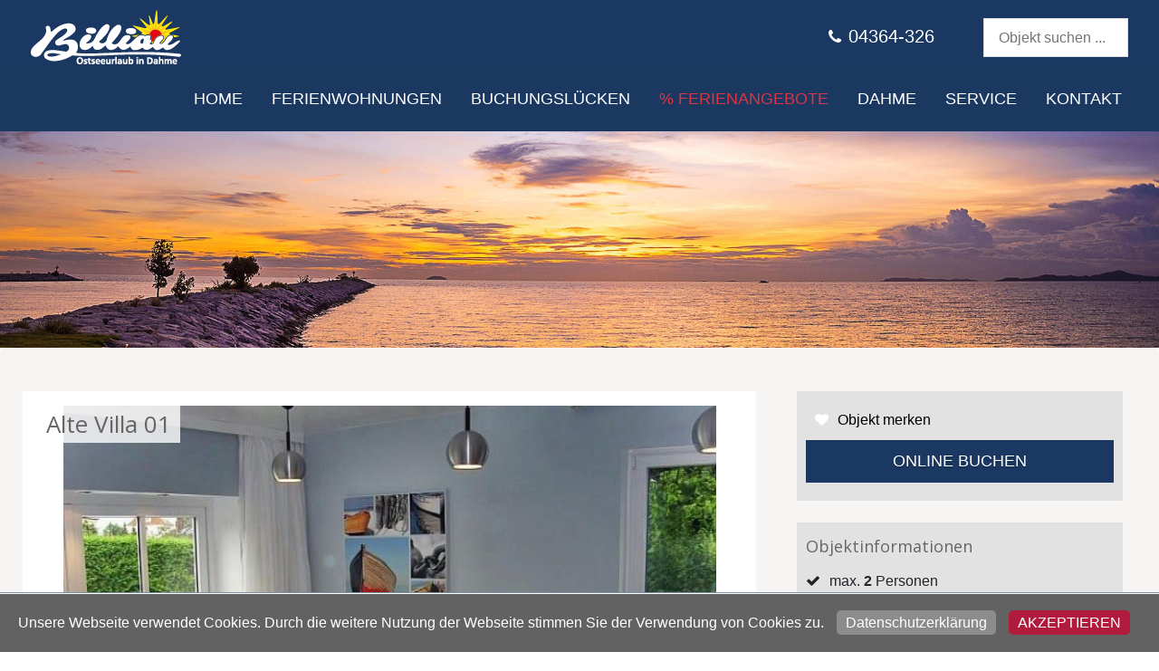

--- FILE ---
content_type: text/html; charset=UTF-8
request_url: https://www.ostseeurlaub.de/objektdetailseite/alte-villa-01
body_size: 16586
content:
<!DOCTYPE html>
<html lang="de">
<head>
    <meta charset="utf-8">
    <meta name="viewport" content="width=device-width, initial-scale=1.0">
    <meta name="title" content="Alte Villa 01">
    <meta name="description" content="2-Zimmer-Ferienwohnung, ca. 35 qm mit Terrasse  max. 2 Personen. 1 Schlafraum Doppelbett. Küche mit GS, Gefrierfach und Mikrowelle, W-LAN, Dusche/WC, modern, Flach-TV, zentrale Lage, Stellplatz">
    <meta name="keywords" content="Ferienwohnung, Dahme">
    <meta name="author" content="Xsigns Fewo-Verwalter">
    <meta name="seobility" content="">
    
    <title>Alte Villa 01</title>

    <link rel="shortcut icon" href="https://www.ostseeurlaub.de/themes/billiau/assets/favicon.ico">
    <link rel="stylesheet" href="https://www.ostseeurlaub.de/themes/billiau/assets/bootstrap/css/bootstrap.min.css">
    <link rel="stylesheet" href="https://www.ostseeurlaub.de/themes/billiau/assets/font-awesome/css/font-awesome.min.css">

    <!-- Custom styles for our template -->
    <link rel="stylesheet" href="https://www.ostseeurlaub.de/themes/billiau/assets/bootstrap/css/bootstrap-theme.css" media="screen" >
    <link rel="stylesheet" href="https://www.ostseeurlaub.de/themes/billiau/assets/css/screen.css">
    <link href='https://fonts.googleapis.com/css?family=Open+Sans:300italic,400italic,600italic,700italic,800italic,400,300,600,700,800' rel='stylesheet' type='text/css'>
    <script src="https://ajax.googleapis.com/ajax/libs/jquery/1.12.0/jquery.min.js"></script>
    <script src="https://netdna.bootstrapcdn.com/bootstrap/4.0.0/js/bootstrap.min.js"></script>
    <link rel="stylesheet" href="https://www.ostseeurlaub.de/plugins/xsigns/fewo/assets/css/stars.css" />
<link rel="stylesheet" href="https://www.ostseeurlaub.de/combine/c719244290147b0575df2731f09a88d3-1719205056" />
<link rel="stylesheet" href="https://www.ostseeurlaub.de/combine/47da195e6d17538eda172acb1a4d479b-1719205056" />
<link rel="stylesheet" href="https://www.ostseeurlaub.de/combine/bf3561c48c44c8465f0d740b396d6bc8-1719205056" />
<link rel="stylesheet" href="https://www.ostseeurlaub.de/combine/58a785b22b971b198eee35bac5727b8f-1719205056" />
<link rel="stylesheet" href="https://www.ostseeurlaub.de/combine/f9a6de83d1dfaa184ada757003ff9486-1719205056" />
<link rel="stylesheet" href="https://www.ostseeurlaub.de/plugins/xsigns/fewo/assets/css/search.min.css" />
<style>
    	.slick-slider-1 .slick-slide > div > div {
    		float: left!important;
    	}
    	.slick-slider-1 .slick-slide > div > a {
    		float: left!important;
    	}
    	.slick-slider-1 .slick-slide .slide-image {
    		min-height: 520px;
    		position: relative;
    		background-size: cover;
		    display: -webkit-box;
		    display: -ms-flexbox;
		    display: flex;
		    -webkit-box-pack: center;
	        -ms-flex-pack: center;
            justify-content: center;
		    -webkit-box-align: center;
	        -ms-flex-align: center;
            align-items: center;
    	}
    	.slick-slider-1 .slick-slide .slide-image .slide-content {
    		color: #ffffff;
    		text-align: center;
    	}
    	    </style>        <script type="application/ld+json">
        {
            "@context": "https://schema.org",
            "@type": "Store",
            "@id" : "https://www.ostseeurlaub.de/objektdetailseite/alte-villa-01",
            "name": "Ferienwohnungenvermietung",
            "address": {
                "@type": "PostalAddress",
                "addressLocality": "Billiau Ferienwohnungen",
                "addressRegion": "Ostseebad Dahme",
                "streetAddress": "Seestraße 48",
                "addressCountry" : " "
            },
            "description": "Vermietung für Ferienwohnungen und Ferienhäuser",
            "url": "https://www.ostseeurlaub.de/objektdetailseite/alte-villa-01",
            "telephone": "04364-326",
                        "openingHoursSpecification": [
                {
                    "@type": "OpeningHoursSpecification",
                    "dayOfWeek": [
                        "Monday",
                        "Tuesday",
                        "Wednesday",
                        "Thursday",
                        "Friday",
                        "Saturday",
                        "Sunday"
                    ],
                    "opens": "Montag 09:00; 14:00",
                    "closes": "Samstag 13:00; 17:00 "
                }
            ],
            "image": "/storage/app/media/logo.png",             "priceRange": "15€ bis 129€"
        }
    </script>
            <script type="application/ld+json">
            {
                "@context": "https://schema.org",
                "@type": "Hotel",
                "name": "Alte Villa 01",
                "address": {
                    "@type": "PostalAddress",
                    "addressLocality": "Dahme",
                    "postalCode": "23747",
                    "streetAddress": "Seestrasse 23"
                },
                "geo" : {
                    "@type" : "GeoCoordinates",
                    "latitude" : 54.222247,
                    "longitude" : 11.084079
                },
                                    "aggregateRating": {
                        "@type": "AggregateRating",
                        "bestRating": 5,
                        "ratingValue": "5",
                        "reviewCount": 2,
                        "worstRating": 1
                    },
                                "telephone": "04364-326",
                "priceRange": "15€ bis 129€",
                "url": "https://www.ostseeurlaub.de/objektdetailseite/alte-villa-01"
                                ,"image" : "https://www.ostseeurlaub.de/storage/app/uploads/public/cce/120/19b/cce12019b3b4cd896eaeec5dd78a1190.jpg"            }
        </script>
        
    <!-- HTML5 shim and Respond.js IE8 support of HTML5 elements and media queries -->
    <!--[if lt IE 9]>
    <script src="assets/js/html5shiv.js"></script>
    <script src="assets/js/respond.min.js"></script>
    <![endif]-->
</head>

<body id="page-top" class="detailseite">
<header class="header-oben">
    <div class="header1">
        <div class="container pr-4">
            <div class="header-kontakt">
    <i class="fa fa-phone mr-2" style="font-size:18px">
    </i>04364-326
</div>            <div class="textsuche">
    <div class="ui search category ">
            <input class="prompt" type="text" placeholder="Objekt suchen ...">
            <i class="fa fa-search"></i>
        <div class="results"></div>
    </div>
</div>
<script type="text/javascript">
    $(document).ready(function() {
        var search = $(".ui.search.category").search({
            // Set source property to get categories data.
            source: [{"title":"Alte Meierei - Seestrasse 19","category":"Pers. 3","url":"\/objektdetailseite\/alte-meierei-seestrasse-19","description":"Alte Meierei - Seestrasse 19"},{"title":"Alte Villa 01","category":"Pers. 2","url":"\/objektdetailseite\/alte-villa-01","description":"Alte Villa 01"},{"title":"Alte Villa 02","category":"Pers. 6","url":"\/objektdetailseite\/alte-villa-02","description":"Alte Villa 02"},{"title":"Alte Villa Seeblick","category":"Pers. 6","url":"\/objektdetailseite\/alte-villa-seeblick","description":"Alte Villa Seeblick"},{"title":"Am Kampland 25a EG","category":"Pers. 3","url":"\/objektdetailseite\/am-kampland-25a-eg","description":"Am Kampland 25a EG"},{"title":"Am Kampland 25b","category":"Pers. 4","url":"\/objektdetailseite\/am-kampland-25b","description":"Am Kampland 25b"},{"title":"Am Kampland 7 Strandl\u00e4ufer","category":"Pers. 3","url":"\/objektdetailseite\/am-kampland-7-strandlaeufer","description":"Am Kampland 7 Strandl\u00e4ufer"},{"title":"An der Allee 1j","category":"Pers. 4","url":"\/objektdetailseite\/an-der-allee-1j","description":"An der Allee 1j"},{"title":"An der Allee 25","category":"Pers. 4","url":"\/objektdetailseite\/an-der-allee-25","description":"An der Allee 25"},{"title":"An der Aue 4c Ludwig","category":"Pers. 4","url":"\/objektdetailseite\/an-der-aue-4c-ludwig","description":"An der Aue 4c Ludwig"},{"title":"An der Aue 4d G\u00fcrlich","category":"Pers. 4","url":"\/objektdetailseite\/an-der-aue-4d-guerlich","description":"An der Aue 4d G\u00fcrlich"},{"title":"An der Aue 4d Michel","category":"Pers. 3","url":"\/objektdetailseite\/an-der-aue-4d-michel","description":"An der Aue 4d Michel"},{"title":"Berolina Wohnung C 309","category":"Pers. 4","url":"\/objektdetailseite\/berolina-wohnung-c-309","description":"Berolina Wohnung C 309"},{"title":"Dahmer Strand 14 Sonnenanker mit Sauna","category":"Pers. 4","url":"\/objektdetailseite\/dahmer-strand-14-sonnenanker-mit-sauna","description":"Dahmer Strand 14 Sonnenanker mit Sauna"},{"title":"Dahmer Strand 16 Sonnenloge","category":"Pers. 4","url":"\/objektdetailseite\/dahmer-strand-16-sonnenloge","description":"Dahmer Strand 16 Sonnenloge"},{"title":"Dahmer Strand 18 Muschelhus mit Sauna","category":"Pers. 3","url":"\/objektdetailseite\/dahmer-strand-18-muschelhus-mit-sauna","description":"Dahmer Strand 18 Muschelhus mit Sauna"},{"title":"Fehmarn 17-1","category":"Pers. 4","url":"\/objektdetailseite\/fehmarn-17-1","description":"Fehmarn 17-1"},{"title":"Fehmarn 17-2","category":"Pers. 4","url":"\/objektdetailseite\/fehmarn-17-2","description":"Fehmarn 17-2"},{"title":"Fehmarn 17-3","category":"Pers. 2","url":"\/objektdetailseite\/fehmarn-17-3","description":"Fehmarn 17-3"},{"title":"Fehmarn 17-4","category":"Pers. 2","url":"\/objektdetailseite\/fehmarn-17-4","description":"Fehmarn 17-4"},{"title":"Fehmarn 17-5","category":"Pers. 2","url":"\/objektdetailseite\/fehmarn-17-5","description":"Fehmarn 17-5"},{"title":"Fehmarn 17-6","category":"Pers. 4","url":"\/objektdetailseite\/fehmarn-17-6","description":"Fehmarn 17-6"},{"title":"Fehmarn 17-7","category":"Pers. 6","url":"\/objektdetailseite\/fehmarn-17-7","description":"Fehmarn 17-7"},{"title":"Feriengarten Dahme W 1","category":"Pers. 4","url":"\/objektdetailseite\/feriengarten-dahme-w-1","description":"Feriengarten Dahme W 1"},{"title":"Feriengarten Dahme W 10","category":"Pers. 4","url":"\/objektdetailseite\/feriengarten-dahme-w-10","description":"Feriengarten Dahme W 10"},{"title":"Feriengarten Dahme W 11","category":"Pers. 4","url":"\/objektdetailseite\/feriengarten-dahme-w-11","description":"Feriengarten Dahme W 11"},{"title":"Feriengarten Dahme W 12","category":"Pers. 4","url":"\/objektdetailseite\/feriengarten-dahme-w-12","description":"Feriengarten Dahme W 12"},{"title":"Feriengarten Dahme W 12a","category":"Pers. 3","url":"\/objektdetailseite\/feriengarten-dahme-w-12a","description":"Feriengarten Dahme W 12a"},{"title":"Feriengarten Dahme W 14","category":"Pers. 4","url":"\/objektdetailseite\/feriengarten-dahme-w-14","description":"Feriengarten Dahme W 14"},{"title":"Feriengarten Dahme W 15","category":"Pers. 3","url":"\/objektdetailseite\/feriengarten-dahme-w-15","description":"Feriengarten Dahme W 15"},{"title":"Feriengarten Dahme W 16","category":"Pers. 5","url":"\/objektdetailseite\/feriengarten-dahme-w-16","description":"Feriengarten Dahme W 16"},{"title":"Feriengarten Dahme W 17","category":"Pers. 5","url":"\/objektdetailseite\/feriengarten-dahme-w-17","description":"Feriengarten Dahme W 17"},{"title":"Feriengarten Dahme W 18","category":"Pers. 5","url":"\/objektdetailseite\/feriengarten-dahme-w-18","description":"Feriengarten Dahme W 18"},{"title":"Feriengarten Dahme W 19","category":"Pers. 2","url":"\/objektdetailseite\/feriengarten-dahme-w-19","description":"Feriengarten Dahme W 19"},{"title":"Feriengarten Dahme W 2","category":"Pers. 4","url":"\/objektdetailseite\/feriengarten-dahme-w-2","description":"Feriengarten Dahme W 2"},{"title":"Feriengarten Dahme W 20","category":"Pers. 4","url":"\/objektdetailseite\/feriengarten-dahme-w-20","description":"Feriengarten Dahme W 20"},{"title":"Feriengarten Dahme W 21","category":"Pers. 5","url":"\/objektdetailseite\/feriengarten-dahme-w-21","description":"Feriengarten Dahme W 21"},{"title":"Feriengarten Dahme W 22","category":"Pers. 4","url":"\/objektdetailseite\/feriengarten-dahme-w-22","description":"Feriengarten Dahme W 22"},{"title":"Feriengarten Dahme W 3","category":"Pers. 4","url":"\/objektdetailseite\/feriengarten-dahme-w-3","description":"Feriengarten Dahme W 3"},{"title":"Feriengarten Dahme W 4","category":"Pers. 3","url":"\/objektdetailseite\/feriengarten-dahme-w-4","description":"Feriengarten Dahme W 4"},{"title":"Feriengarten Dahme W 5","category":"Pers. 3","url":"\/objektdetailseite\/feriengarten-dahme-w-5","description":"Feriengarten Dahme W 5"},{"title":"Feriengarten Dahme W 6","category":"Pers. 2","url":"\/objektdetailseite\/feriengarten-dahme-w-6","description":"Feriengarten Dahme W 6"},{"title":"Feriengarten Dahme W 7","category":"Pers. 4","url":"\/objektdetailseite\/feriengarten-dahme-w-7","description":"Feriengarten Dahme W 7"},{"title":"Feriengarten Dahme W 8","category":"Pers. 4","url":"\/objektdetailseite\/feriengarten-dahme-w-8","description":"Feriengarten Dahme W 8"},{"title":"Feriengarten Dahme W 9","category":"Pers. 5","url":"\/objektdetailseite\/feriengarten-dahme-w-9","description":"Feriengarten Dahme W 9"},{"title":"Ferienwohnung an der Seebr\u00fccke in Gr\u00f6mitz","category":"Pers. 4","url":"\/objektdetailseite\/ferienwohnung-an-der-seebruecke-in-groemitz","description":"Ferienwohnung an der Seebr\u00fccke in Gr\u00f6mitz"},{"title":"Gruber Weg 13","category":"Pers. 3","url":"\/objektdetailseite\/gruber-weg-13","description":"Gruber Weg 13"},{"title":"Haakestrasse 1a","category":"Pers. 4","url":"\/objektdetailseite\/haakestrasse-1a","description":"Haakestrasse 1a"},{"title":"Haakestrasse 1b","category":"Pers. 4","url":"\/objektdetailseite\/haakestrasse-1b","description":"Haakestrasse 1b"},{"title":"Haakestrasse 1d","category":"Pers. 5","url":"\/objektdetailseite\/haakestrasse-1d","description":"Haakestrasse 1d"},{"title":"Haakestrasse 1j","category":"Pers. 4","url":"\/objektdetailseite\/haakestrasse-1j","description":"Haakestrasse 1j"},{"title":"Haus am Wittenwiewerbarg WG 1","category":"Pers. 3","url":"\/objektdetailseite\/haus-am-wittenwiewerbarg-wg-1","description":"Haus am Wittenwiewerbarg WG 1"},{"title":"Haus am Wittenwiewerbarg WG 2","category":"Pers. 3","url":"\/objektdetailseite\/haus-am-wittenwiewerbarg-wg-2","description":"Haus am Wittenwiewerbarg WG 2"},{"title":"Haus am Wittenwiewerbarg WG 3","category":"Pers. 3","url":"\/objektdetailseite\/haus-am-wittenwiewerbarg-wg-3","description":"Haus am Wittenwiewerbarg WG 3"},{"title":"Haus am Wittenwiewerbarg WG 4","category":"Pers. 3","url":"\/objektdetailseite\/haus-am-wittenwiewerbarg-wg-4","description":"Haus am Wittenwiewerbarg WG 4"},{"title":"Haus Bayer","category":"Pers. 4","url":"\/objektdetailseite\/haus-bayer","description":"Haus Bayer"},{"title":"Haus Elise","category":"Pers. 6","url":"\/objektdetailseite\/haus-elise","description":"Haus Elise"},{"title":"Haus Fischerstrand W 05","category":"Pers. 4","url":"\/objektdetailseite\/haus-fischerstrand-w-05","description":"Haus Fischerstrand W 05"},{"title":"Haus Fischerstrand W 06","category":"Pers. 4","url":"\/objektdetailseite\/haus-fischerstrand-w-06","description":"Haus Fischerstrand W 06"},{"title":"Haus Ostseerauschen 02","category":"Pers. 4","url":"\/objektdetailseite\/haus-ostseerauschen-02","description":"Haus Ostseerauschen 02"},{"title":"Haus Seedeich ","category":"Pers. 2","url":"\/objektdetailseite\/haus-seedeich","description":"Haus Seedeich"},{"title":"Haus Wind und Meer Bungalow","category":"Pers. 2","url":"\/objektdetailseite\/haus-wind-und-meer-bungalow","description":"Haus Wind und Meer Bungalow"},{"title":"Haus Wind und Meer Meer ","category":"Pers. 4","url":"\/objektdetailseite\/haus-wind-und-meer-meer","description":"Haus Wind und Meer Meer"},{"title":"Haus Wind und Meer Meerblick","category":"Pers. 2","url":"\/objektdetailseite\/haus-wind-und-meer-meerblick","description":"Haus Wind und Meer Meerblick"},{"title":"Haus Wind und Meer Wind ","category":"Pers. 4","url":"\/objektdetailseite\/haus-wind-und-meer-wind","description":"Haus Wind und Meer Wind"},{"title":"Haus zur Eiche 1","category":"Pers. 4","url":"\/objektdetailseite\/haus-zur-eiche-1","description":"Haus zur Eiche 1"},{"title":"Haus zur Eiche 2","category":"Pers. 3","url":"\/objektdetailseite\/haus-zur-eiche-2","description":"Haus zur Eiche 2"},{"title":"Haus zur Koje Linus","category":"Pers. 2","url":"\/objektdetailseite\/haus-zur-koje-linus","description":"Haus zur Koje Linus"},{"title":"Haus zur Koje Malte","category":"Pers. 2","url":"\/objektdetailseite\/haus-zur-koje-malte","description":"Haus zur Koje Malte"},{"title":"Jacobihof Haus  B4 W 1","category":"Pers. 4","url":"\/objektdetailseite\/jacobihof-haus-b4-w-1","description":"Jacobihof Haus  B4 W 1"},{"title":"Jacobihof Haus 1 W 1","category":"Pers. 6","url":"\/objektdetailseite\/jacobihof-haus-1-w-1","description":"Jacobihof Haus 1 W 1"},{"title":"Jacobihof Haus 1 W 2","category":"Pers. 6","url":"\/objektdetailseite\/jacobihof-haus-1-w-2","description":"Jacobihof Haus 1 W 2"},{"title":"Jacobihof Haus 15 W 2","category":"Pers. 6","url":"\/objektdetailseite\/jacobihof-haus-15-w-2","description":"Jacobihof Haus 15 W 2"},{"title":"Jacobihof Haus 15 W 4","category":"Pers. 6","url":"\/objektdetailseite\/jacobihof-haus-15-w-4","description":"Jacobihof Haus 15 W 4"},{"title":"Jacobihof Haus 2 W 2","category":"Pers. 6","url":"\/objektdetailseite\/jacobihof-haus-2-w-2","description":"Jacobihof Haus 2 W 2"},{"title":"Jacobihof Haus 2 W 3","category":"Pers. 6","url":"\/objektdetailseite\/jacobihof-haus-2-w-3","description":"Jacobihof Haus 2 W 3"},{"title":"Jacobihof Haus 3 W 1","category":"Pers. 6","url":"\/objektdetailseite\/jacobihof-haus-3-w-1","description":"Jacobihof Haus 3 W 1"},{"title":"Jacobihof Haus 3 W 2","category":"Pers. 6","url":"\/objektdetailseite\/jacobihof-haus-3-w-2","description":"Jacobihof Haus 3 W 2"},{"title":"Jacobihof Haus 3 W 3","category":"Pers. 6","url":"\/objektdetailseite\/jacobihof-haus-3-w-3","description":"Jacobihof Haus 3 W 3"},{"title":"Jacobihof Haus 6 W 2","category":"Pers. 6","url":"\/objektdetailseite\/jacobihof-haus-6-w-2","description":"Jacobihof Haus 6 W 2"},{"title":"Jacobihof Haus 7 W 2","category":"Pers. 6","url":"\/objektdetailseite\/jacobihof-haus-7-w-2","description":"Jacobihof Haus 7 W 2"},{"title":"Jacobihof Haus 8 W 2","category":"Pers. 6","url":"\/objektdetailseite\/jacobihof-haus-8-w-2","description":"Jacobihof Haus 8 W 2"},{"title":"Jacobihof Haus 8 W 3","category":"Pers. 6","url":"\/objektdetailseite\/jacobihof-haus-8-w-3","description":"Jacobihof Haus 8 W 3"},{"title":"Jacobihof Haus 8 W 4","category":"Pers. 4","url":"\/objektdetailseite\/jacobihof-haus-8-w-4","description":"Jacobihof Haus 8 W 4"},{"title":"Jacobihof Haus 9 W 1","category":"Pers. 6","url":"\/objektdetailseite\/jacobihof-haus-9-w-1","description":"Jacobihof Haus 9 W 1"},{"title":"Jacobihof Haus 9 W 2","category":"Pers. 6","url":"\/objektdetailseite\/jacobihof-haus-9-w-2","description":"Jacobihof Haus 9 W 2"},{"title":"Jacobihof Haus B2 W 2","category":"Pers. 6","url":"\/objektdetailseite\/jacobihof-haus-b2-w-2","description":"Jacobihof Haus B2 W 2"},{"title":"Jacobihof Haus B4 W 2","category":"Pers. 4","url":"\/objektdetailseite\/jacobihof-haus-b4-w-2","description":"Jacobihof Haus B4 W 2"},{"title":"Jacobihof Haus B4 W 4","category":"Pers. 4","url":"\/objektdetailseite\/jacobihof-haus-b4-w-4","description":"Jacobihof Haus B4 W 4"},{"title":"Jolmes","category":"Pers. 4","url":"\/objektdetailseite\/jolmes","description":"Jolmes"},{"title":"Lange Wiese 25","category":"Pers. 6","url":"\/objektdetailseite\/lange-wiese-25","description":"Lange Wiese 25"},{"title":"Lange Wiese 27 Haus Wellengang","category":"Pers. 6","url":"\/objektdetailseite\/lange-wiese-27-haus-wellengang","description":"Lange Wiese 27 Haus Wellengang"},{"title":"Lange Wiese 53","category":"Pers. 4","url":"\/objektdetailseite\/lange-wiese-53","description":"Lange Wiese 53"},{"title":"Lange Wiese 8 g","category":"Pers. 8","url":"\/objektdetailseite\/lange-wiese-8-g","description":"Lange Wiese 8 g"},{"title":"Lange Wiese 8\/101","category":"Pers. 6","url":"\/objektdetailseite\/lange-wiese-8-101","description":"Lange Wiese 8\/101"},{"title":"Leuchtfeuer","category":"Pers. 2","url":"\/objektdetailseite\/leuchtfeuer","description":"Leuchtfeuer"},{"title":"Lindenhof Wohnung 18","category":"Pers. 2","url":"\/objektdetailseite\/lindenhof-wohnung-18","description":"Lindenhof Wohnung 18"},{"title":"Lindenhof Wohnung 19","category":"Pers. 4","url":"\/objektdetailseite\/lindenhof-wohnung-19","description":"Lindenhof Wohnung 19"},{"title":"Lindenhof Wohnung 20","category":"Pers. 3","url":"\/objektdetailseite\/lindenhof-wohnung-20","description":"Lindenhof Wohnung 20"},{"title":"L\u00fctt Piergorn 1","category":"Pers. 6","url":"\/objektdetailseite\/luett-piergorn-1","description":"L\u00fctt Piergorn 1"},{"title":"L\u00fctt Piergorn 2","category":"Pers. 6","url":"\/objektdetailseite\/luett-piergorn-2","description":"L\u00fctt Piergorn 2"},{"title":"Memelstrasse 6","category":"Pers. 6","url":"\/objektdetailseite\/memelstrasse-6","description":"Memelstrasse 6"},{"title":"Nordstern 3","category":"Pers. 5","url":"\/objektdetailseite\/nordstern-3","description":"Nordstern 3"},{"title":"Ostseeliebe 1","category":"Pers. 4","url":"\/objektdetailseite\/ostseeliebe-1","description":"Ostseeliebe 1"},{"title":"Ostseeliebe 2","category":"Pers. 3","url":"\/objektdetailseite\/ostseeliebe-2","description":"Ostseeliebe 2"},{"title":"Ostseeliebe 4","category":"Pers. 2","url":"\/objektdetailseite\/ostseeliebe-4","description":"Ostseeliebe 4"},{"title":"Ostseeliebe 5","category":"Pers. 3","url":"\/objektdetailseite\/ostseeliebe-5","description":"Ostseeliebe 5"},{"title":"Ostseeliebe 6","category":"Pers. 3","url":"\/objektdetailseite\/ostseeliebe-6","description":"Ostseeliebe 6"},{"title":"Ostseeliebe 7","category":"Pers. 3","url":"\/objektdetailseite\/ostseeliebe-7","description":"Ostseeliebe 7"},{"title":"Ostseeliebe 8","category":"Pers. 4","url":"\/objektdetailseite\/ostseeliebe-8","description":"Ostseeliebe 8"},{"title":"Ostseeliebe 9","category":"Pers. 3","url":"\/objektdetailseite\/ostseeliebe-9","description":"Ostseeliebe 9"},{"title":"Saarstrasse 18 i ( M )","category":"Pers. 4","url":"\/objektdetailseite\/saarstrasse-18-i-m","description":"Saarstrasse 18 i ( M )"},{"title":"Saarstrasse 18a W9","category":"Pers. 2","url":"\/objektdetailseite\/saarstrasse-18a-w9","description":"Saarstrasse 18a W9"},{"title":"Saarstrasse 18h ( D )","category":"Pers. 4","url":"\/objektdetailseite\/saarstrasse-18h-d","description":"Saarstrasse 18h ( D )"},{"title":"Seeblick 1","category":"Pers. 3","url":"\/objektdetailseite\/seeblick-1","description":"Seeblick 1"},{"title":"Seeblick 2","category":"Pers. 2","url":"\/objektdetailseite\/seeblick-2","description":"Seeblick 2"},{"title":"Seeschloss 08","category":"Pers. 2","url":"\/objektdetailseite\/seeschloss-08","description":"Seeschloss 08"},{"title":"Seeschloss 10","category":"Pers. 2","url":"\/objektdetailseite\/seeschloss-10","description":"Seeschloss 10"},{"title":"Seeschloss 22","category":"Pers. 4","url":"\/objektdetailseite\/seeschloss-22","description":"Seeschloss 22"},{"title":"Seeschloss 30","category":"Pers. 4","url":"\/objektdetailseite\/seeschloss-30","description":"Seeschloss 30"},{"title":"Seeschloss 34","category":"Pers. 2","url":"\/objektdetailseite\/seeschloss-34","description":"Seeschloss 34"},{"title":"Strandhotel 16","category":"Pers. 2","url":"\/objektdetailseite\/strandhotel-16","description":"Strandhotel 16"},{"title":"Strandhotel 2","category":"Pers. 3","url":"\/objektdetailseite\/strandhotel-2","description":"Strandhotel 2"},{"title":"Strandhotel 23","category":"Pers. 3","url":"\/objektdetailseite\/strandhotel-23","description":"Strandhotel 23"},{"title":"Strandhotel 24","category":"Pers. 4","url":"\/objektdetailseite\/strandhotel-24","description":"Strandhotel 24"},{"title":"Strandhotel 27","category":"Pers. 2","url":"\/objektdetailseite\/strandhotel-27","description":"Strandhotel 27"},{"title":"Strandhotel 28","category":"Pers. 2","url":"\/objektdetailseite\/strandhotel-28","description":"Strandhotel 28"},{"title":"Strandhotel 3","category":"Pers. 2","url":"\/objektdetailseite\/strandhotel-3","description":"Strandhotel 3"},{"title":"Strandhotel 30","category":"Pers. 4","url":"\/objektdetailseite\/strandhotel-30","description":"Strandhotel 30"},{"title":"Strandhotel 31","category":"Pers. 4","url":"\/objektdetailseite\/strandhotel-31","description":"Strandhotel 31"},{"title":"Strandhotel 35","category":"Pers. 2","url":"\/objektdetailseite\/strandhotel-35","description":"Strandhotel 35"},{"title":"Strandhotel 4","category":"Pers. 4","url":"\/objektdetailseite\/strandhotel-4","description":"Strandhotel 4"},{"title":"Strandhotel 42","category":"Pers. 4","url":"\/objektdetailseite\/strandhotel-42","description":"Strandhotel 42"},{"title":"Strandhotel 43","category":"Pers. 2","url":"\/objektdetailseite\/strandhotel-43","description":"Strandhotel 43"},{"title":"Strandhotel 44","category":"Pers. 4","url":"\/objektdetailseite\/strandhotel-44","description":"Strandhotel 44"},{"title":"Strandhotel 48","category":"Pers. 4","url":"\/objektdetailseite\/strandhotel-48","description":"Strandhotel 48"},{"title":"Strandhotel 59","category":"Pers. 4","url":"\/objektdetailseite\/strandhotel-59","description":"Strandhotel 59"},{"title":"Strandhotel 61","category":"Pers. 4","url":"\/objektdetailseite\/strandhotel-61","description":"Strandhotel 61"},{"title":"Strandhotel 62","category":"Pers. 4","url":"\/objektdetailseite\/strandhotel-62","description":"Strandhotel 62"},{"title":"Strandhotel 63","category":"Pers. 2","url":"\/objektdetailseite\/strandhotel-63","description":"Strandhotel 63"},{"title":"Strandhotel 68","category":"Pers. 4","url":"\/objektdetailseite\/strandhotel-68","description":"Strandhotel 68"},{"title":"Strandhotel 69","category":"Pers. 4","url":"\/objektdetailseite\/strandhotel-69","description":"Strandhotel 69"},{"title":"Strandperle","category":"Pers. 6","url":"\/objektdetailseite\/strandperle","description":"Strandperle"},{"title":"Villa Baltica Bungalow","category":"Pers. 4","url":"\/objektdetailseite\/villa-baltica-bungalow","description":"Villa Baltica Bungalow"},{"title":"Villa Baltica Wohnung 01","category":"Pers. 4","url":"\/objektdetailseite\/villa-baltica-wohnung-01","description":"Villa Baltica Wohnung 01"},{"title":"Villa Baltica Wohnung 02","category":"Pers. 4","url":"\/objektdetailseite\/villa-baltica-wohnung-02","description":"Villa Baltica Wohnung 02"},{"title":"Villa Seewind Wohnung 13","category":"Pers. 5","url":"\/objektdetailseite\/villa-seewind-wohnung-13","description":"Villa Seewind Wohnung 13"},{"title":"Villa Seewind Wohnung 16","category":"Pers. 4","url":"\/objektdetailseite\/villa-seewind-wohnung-16","description":"Villa Seewind Wohnung 16"},{"title":"Villa Seewind Wohnung 9","category":"Pers. 6","url":"\/objektdetailseite\/villa-seewind-wohnung-9","description":"Villa Seewind Wohnung 9"},{"title":"Weitzel","category":"Pers. 6","url":"\/objektdetailseite\/weitzel","description":"Weitzel"},{"title":"Wohnung Hanna","category":"Pers. 4","url":"\/objektdetailseite\/wohnung-hanna","description":"Wohnung Hanna"},{"title":"Wohnung Michel","category":"Pers. 2","url":"\/objektdetailseite\/wohnung-michel","description":"Wohnung Michel"},{"title":"Zur Strandwiese W1","category":"Pers. 4","url":"\/objektdetailseite\/zur-strandwiese-w1","description":"Zur Strandwiese W1"},{"title":"Zur Strandwiese W2","category":"Pers. 2","url":"\/objektdetailseite\/zur-strandwiese-w2","description":"Zur Strandwiese W2"},{"title":"Zur Strandwiese W3","category":"Pers. 4","url":"\/objektdetailseite\/zur-strandwiese-w3","description":"Zur Strandwiese W3"},{"title":"Zur Strandwiese W4","category":"Pers. 4","url":"\/objektdetailseite\/zur-strandwiese-w4","description":"Zur Strandwiese W4"},{"title":"Zur Strandwiese W5","category":"Pers. 2","url":"\/objektdetailseite\/zur-strandwiese-w5","description":"Zur Strandwiese W5"},{"title":"Zur Strandwiese W6","category":"Pers. 2","url":"\/objektdetailseite\/zur-strandwiese-w6","description":"Zur Strandwiese W6"}],
            type: "category",
            duration: 100,
            maxResults: 25,
            showNoResults: false,
            fields: {
                title : 'title',
                description: ''
            },
            searchFields: [
                'description',
            ],
        });
    });
</script>        
        </div>
    </div>
    
    <nav class="navbar navbar-expand-xl navbar-light navbar-fixed-top" id="mainNav">
        <div class="container">
            <a class="navbar-brand js-scroll-trigger" href="https://www.ostseeurlaub.de">
                <img alt="Billiau - FEWO an der Ostsee"  src="/storage/app/media/logo.png">
            </a>
            <button class="navbar-toggler navbar-toggler-right" type="button" data-toggle="collapse" data-target="#navbarResponsive" aria-controls="navbarResponsive" aria-expanded="false" aria-label="Toggle navigation">
                <span class="navbar-toggler-icon"></span>
            </button>
            <div class="collapse navbar-collapse justify-content-end" id="navbarResponsive">
                 <ul class="navbar-nav">
    <li class="nav-item">
        <a class="nav-link" href="https://www.ostseeurlaub.de">Home</a>
    </li>
    <li class="nav-item dropdown">
        <!-- Link für Desktopansicht -->
        <a class="nav-link dropdown-toggle d-xl-block d-none" href="https://www.ostseeurlaub.de/ferienwohnungen-dahme" id="navbarDropdownMenuLink" role="button" aria-haspopup="true" aria-expanded="false">
            Ferienwohnungen
        </a>
        
        <!-- Link für Mobile-Ansicht -->
        <a class="nav-link dropdown-toggle d-xl-none d-block" href="#" id="navbarDropdownMenuLink" role="button" aria-haspopup="true" aria-expanded="false" data-toggle="dropdown">
            Ferienwohnungen
        </a>
        
        <div class="dropdown-menu" aria-labelledby="navbarDropdownMenuLink">
            <div class="nav-item">
                <a class="dropdown-item " href="https://www.ostseeurlaub.de/ferienwohnungen">Wohnungen</a>
                <a class="dropdown-item mobile-off " href="https://www.ostseeurlaub.de/kartensuche">Kartensuche</a>
                <a class="dropdown-item " href="https://www.ostseeurlaub.de/bungalow">Bungalow</a>
                <a class="dropdown-item " href="https://www.ostseeurlaub.de/ferienhaeuser">Ferienhäuser</a>
                <a class="dropdown-item " href="https://www.ostseeurlaub.de/listenseite-fehmarn">Fehmarn</a>
                 <a class="dropdown-item " href="https://www.ostseeurlaub.de/listenseite-kellenhusen">Kellenhusen</a>
                 <a class="dropdown-item " href="https://www.ostseeurlaub.de/listenseite-groemitz">Grömitz</a>
                 <a class="dropdown-item " href="https://www.ostseeurlaub.de/listenseite-eutin">Eutin</a>
                <a class="dropdown-item " href="https://www.ostseeurlaub.de/urlaub-mit-hund">Urlaub mit Hund</a>
                <a class="dropdown-item " href="https://www.ostseeurlaub.de/gaestebuch">Gästebuch</a>
                <a class="dropdown-item last " href="https://www.ostseeurlaub.de/merkliste">Merkliste</a>
            </div>
        </div>
    </li>
    <li class="nav-item">
        <a class="nav-link" href="https://www.ostseeurlaub.de/buchungsluecken">Buchungslücken</a>
    </li>
    <li class="nav-item">
        <a class="nav-link text-danger" href="https://www.ostseeurlaub.de/lastminute-angebote-dahme"> % Ferienangebote</a>
    </li>
    <li class="nav-item dropdown">
        <!-- Link für Desktopansicht -->
        <a class="nav-link dropdown-toggle d-xl-block d-none" href="https://www.ostseeurlaub.de/ortsinformationen-dahme" id="navbarDropdownMenuLink" role="button" aria-haspopup="true" aria-expanded="false">
            Dahme
        </a>
        
        <!-- Link für Mobile-Ansicht -->
        <a class="nav-link dropdown-toggle d-xl-none d-block" href="#" id="navbarDropdownMenuLink" role="button" data-toggle="dropdown" aria-haspopup="true" aria-expanded="false">
            Dahme
        </a>
        
        <div class="dropdown-menu" aria-labelledby="navbarDropdownMenuLink">
            <div class="nav-item">
                <a class="dropdown-item " href="https://www.ostseeurlaub.de/ortsinformationen-dahme">Ortsinformationen</a>
                <a class="dropdown-item " href="https://www.ostseeurlaub.de/sport-gesundheit-dahme">Sport & Gesundheit</a>
                <a class="dropdown-item " href="https://www.ostseeurlaub.de/freizeit-aktivitaeten-dahme">Freizeit-Aktivitäten</a>
                <a class="dropdown-item last " href="https://www.ostseeurlaub.de/wind-wetter">Wind & Wetter</a>
            </div>
        </div>
    </li>
    <li class="nav-item dropdown">
        <!-- Link für Desktopansicht -->
        <a class="nav-link dropdown-toggle d-xl-block d-none" href="https://www.ostseeurlaub.de/service-fuer-eigentuemer" id="navbarDropdownMenuLink" role="button" aria-haspopup="true" aria-expanded="false">
            Service
        </a>
        
        <!-- Link für Mobile-Ansicht -->
        <a class="nav-link dropdown-toggle d-xl-none d-block" href="#" id="navbarDropdownMenuLink" role="button" data-toggle="dropdown" aria-haspopup="true" aria-expanded="false">
            Service
        </a>
        
        <div class="dropdown-menu" aria-labelledby="navbarDropdownMenuLink">
            <div class="nav-item">
                <a class="dropdown-item last  " href="https://www.ostseeurlaub.de/eigentuemerlogin">Eigentuemerlogin</a>
            </div>
        </div>
    </li>
    <li class="nav-item dropdown">
        <!-- Link für Desktopansicht -->
        <a class="nav-link dropdown-toggle d-xl-block d-none" href="https://www.ostseeurlaub.de/kontakt-und-anreise-47" id="navbarDropdownMenuLink" role="button" aria-haspopup="true" aria-expanded="false">
            Kontakt
        </a>
        
        <!-- Link für Mobile-Ansicht -->
        <a class="nav-link dropdown-toggle d-xl-none d-block" href="#" id="navbarDropdownMenuLink" role="button" data-toggle="dropdown" aria-haspopup="true" aria-expanded="false">
            Kontakt
        </a>
        
        <div class="dropdown-menu" aria-labelledby="navbarDropdownMenuLink">
            <div class="nav-item">
                <a class="dropdown-item " href="https://www.ostseeurlaub.de/kontakt-und-anreise-47">Kontakt & Anreise</a>
                <a class="dropdown-item " href="https://www.ostseeurlaub.de/anfrageformular">Kontaktformular</a>
                <a class="dropdown-item " href="https://www.ostseeurlaub.de/billiau-team">Billiau Team</a>
                <a class="dropdown-item " href="https://www.ostseeurlaub.de/impressum">Impressum</a>
                <a class="dropdown-item " href="https://www.ostseeurlaub.de/datenschutz">Datenschutz</a>
                <a class="dropdown-item " href="https://www.ostseeurlaub.de/agb">AGB</a>
                <a class="dropdown-item last " href="https://www.ostseeurlaub.de/copyright">Copyright</a>
            </div>
        </div>
    </li>
</ul>            </div>
        </div>
    </nav>
</header><img src="/storage/app/media/seitenbilder/seitenbild-alleObj.jpg" width="100%" height="auto" alt="Sonnenuntergang am Strand">
<section class="jumbotron fewo_objektdetails">
    <div class="container">
        <div class="row">
                        <div class="col-md-8 slider_container float-left ">
                <div class="fewo_detail_titel">
                    <h1>Alte Villa 01</h1>
                </div>
                <div class="bg-white p-3 d-inline-block col-12 detail_minheight">
                    <div class="slick-slideshow" style="height:630px; overflow: hidden;">
<div class="slick-slider-1">
			        	<div class="slide">

										<a data-fancybox="gallery" href="/storage/app/uploads/public/cce/120/19b/cce12019b3b4cd896eaeec5dd78a1190.jpg" title="Alte Villa 01" data-caption="Alte Villa 01">		        	<div class="slide-image lazyload" data-bg="/storage/app/uploads/public/cce/120/19b/thumb_cce12019b3b4cd896eaeec5dd78a1190_693_500_0_0_crop.jpg" style="background-position: 50% 50%;">
									
		        </div>
			</a>	        </div>
            		        	<div class="slide">

										<a data-fancybox="gallery" href="/storage/app/uploads/public/9f6/4e5/1c3/9f64e51c379059e84f6f8327d6ecff85.jpg" title="Alte Villa 01" data-caption="Alte Villa 01">		        	<div class="slide-image lazyload" data-bg="/storage/app/uploads/public/9f6/4e5/1c3/thumb_9f64e51c379059e84f6f8327d6ecff85_693_500_0_0_crop.jpg" style="background-position: 50% 50%;">
									
		        </div>
			</a>	        </div>
            		        	<div class="slide">

										<a data-fancybox="gallery" href="/storage/app/uploads/public/3b8/33b/361/3b833b361de8a8b82fd42188716c8702.jpg" title="Alte Villa 01" data-caption="Alte Villa 01">		        	<div class="slide-image lazyload" data-bg="/storage/app/uploads/public/3b8/33b/361/thumb_3b833b361de8a8b82fd42188716c8702_693_500_0_0_crop.jpg" style="background-position: 50% 50%;">
									
		        </div>
			</a>	        </div>
            		        	<div class="slide">

										<a data-fancybox="gallery" href="/storage/app/uploads/public/1d9/277/0ad/1d92770ad06368aab4baa8ad9a1c56d9.jpg" title="Alte Villa 01" data-caption="Alte Villa 01">		        	<div class="slide-image lazyload" data-bg="/storage/app/uploads/public/1d9/277/0ad/thumb_1d92770ad06368aab4baa8ad9a1c56d9_693_500_0_0_crop.jpg" style="background-position: 50% 50%;">
									
		        </div>
			</a>	        </div>
            		        	<div class="slide">

										<a data-fancybox="gallery" href="/storage/app/uploads/public/267/164/588/26716458828d627971e3142acdf43d69.jpg" title="Alte Villa 01" data-caption="Alte Villa 01">		        	<div class="slide-image lazyload" data-bg="/storage/app/uploads/public/267/164/588/thumb_26716458828d627971e3142acdf43d69_693_500_0_0_crop.jpg" style="background-position: 50% 50%;">
									
		        </div>
			</a>	        </div>
            		        	<div class="slide">

										<a data-fancybox="gallery" href="/storage/app/uploads/public/c34/048/a63/c34048a63bd092afe9dd580185bb0440.jpg" title="Alte Villa 01" data-caption="Alte Villa 01">		        	<div class="slide-image lazyload" data-bg="/storage/app/uploads/public/c34/048/a63/thumb_c34048a63bd092afe9dd580185bb0440_693_500_0_0_crop.jpg" style="background-position: 50% 50%;">
									
		        </div>
			</a>	        </div>
            		        	<div class="slide">

										<a data-fancybox="gallery" href="/storage/app/uploads/public/aa6/b39/5b5/aa6b395b5e137a487fb9026e0d11964c.jpg" title="Alte Villa 01" data-caption="Alte Villa 01">		        	<div class="slide-image lazyload" data-bg="/storage/app/uploads/public/aa6/b39/5b5/thumb_aa6b395b5e137a487fb9026e0d11964c_693_500_0_0_crop.jpg" style="background-position: 50% 50%;">
									
		        </div>
			</a>	        </div>
            		        	<div class="slide">

										<a data-fancybox="gallery" href="/storage/app/uploads/public/566/4b3/b29/5664b3b290e2d0d206bdd2334f9db02d.jpg" title="Alte Villa 01" data-caption="Alte Villa 01">		        	<div class="slide-image lazyload" data-bg="/storage/app/uploads/public/566/4b3/b29/thumb_5664b3b290e2d0d206bdd2334f9db02d_693_500_0_0_crop.jpg" style="background-position: 50% 50%;">
									
		        </div>
			</a>	        </div>
            		        	<div class="slide">

										<a data-fancybox="gallery" href="/storage/app/uploads/public/e21/429/353/e214293535bbcc950da0291c9b8feb95.jpg" title="Alte Villa 01" data-caption="Alte Villa 01">		        	<div class="slide-image lazyload" data-bg="/storage/app/uploads/public/e21/429/353/thumb_e214293535bbcc950da0291c9b8feb95_693_500_0_0_crop.jpg" style="background-position: 50% 50%;">
									
		        </div>
			</a>	        </div>
            		        	<div class="slide">

										<a data-fancybox="gallery" href="/storage/app/uploads/public/a05/7b0/285/a057b02854a4a6f2febfb53d7b735c70.jpg" title="Alte Villa 01" data-caption="Alte Villa 01">		        	<div class="slide-image lazyload" data-bg="/storage/app/uploads/public/a05/7b0/285/thumb_a057b02854a4a6f2febfb53d7b735c70_693_500_0_0_crop.jpg" style="background-position: 50% 50%;">
									
		        </div>
			</a>	        </div>
            </div>
	<div class="slick-slider-nav-1" role="toolbar" style="margin-top:20px ;">
				<div class="slide">
			<div class="slide-thumb" ><img style="height:80px; width: auto; margin-left:10px;margin-right:10px;" src="/storage/app/uploads/public/cce/120/19b/thumb_cce12019b3b4cd896eaeec5dd78a1190_138_100_0_0_crop.jpg" alt="Alte Villa 01"></div>
		</div>
				<div class="slide">
			<div class="slide-thumb" ><img style="height:80px; width: auto; margin-left:10px;margin-right:10px;" src="/storage/app/uploads/public/9f6/4e5/1c3/thumb_9f64e51c379059e84f6f8327d6ecff85_138_100_0_0_crop.jpg" alt="Alte Villa 01"></div>
		</div>
				<div class="slide">
			<div class="slide-thumb" ><img style="height:80px; width: auto; margin-left:10px;margin-right:10px;" src="/storage/app/uploads/public/3b8/33b/361/thumb_3b833b361de8a8b82fd42188716c8702_138_100_0_0_crop.jpg" alt="Alte Villa 01"></div>
		</div>
				<div class="slide">
			<div class="slide-thumb" ><img style="height:80px; width: auto; margin-left:10px;margin-right:10px;" src="/storage/app/uploads/public/1d9/277/0ad/thumb_1d92770ad06368aab4baa8ad9a1c56d9_138_100_0_0_crop.jpg" alt="Alte Villa 01"></div>
		</div>
				<div class="slide">
			<div class="slide-thumb" ><img style="height:80px; width: auto; margin-left:10px;margin-right:10px;" src="/storage/app/uploads/public/267/164/588/thumb_26716458828d627971e3142acdf43d69_138_100_0_0_crop.jpg" alt="Alte Villa 01"></div>
		</div>
				<div class="slide">
			<div class="slide-thumb" ><img style="height:80px; width: auto; margin-left:10px;margin-right:10px;" src="/storage/app/uploads/public/c34/048/a63/thumb_c34048a63bd092afe9dd580185bb0440_138_100_0_0_crop.jpg" alt="Alte Villa 01"></div>
		</div>
				<div class="slide">
			<div class="slide-thumb" ><img style="height:80px; width: auto; margin-left:10px;margin-right:10px;" src="/storage/app/uploads/public/aa6/b39/5b5/thumb_aa6b395b5e137a487fb9026e0d11964c_138_100_0_0_crop.jpg" alt="Alte Villa 01"></div>
		</div>
				<div class="slide">
			<div class="slide-thumb" ><img style="height:80px; width: auto; margin-left:10px;margin-right:10px;" src="/storage/app/uploads/public/566/4b3/b29/thumb_5664b3b290e2d0d206bdd2334f9db02d_138_100_0_0_crop.jpg" alt="Alte Villa 01"></div>
		</div>
				<div class="slide">
			<div class="slide-thumb" ><img style="height:80px; width: auto; margin-left:10px;margin-right:10px;" src="/storage/app/uploads/public/e21/429/353/thumb_e214293535bbcc950da0291c9b8feb95_138_100_0_0_crop.jpg" alt="Alte Villa 01"></div>
		</div>
				<div class="slide">
			<div class="slide-thumb" ><img style="height:80px; width: auto; margin-left:10px;margin-right:10px;" src="/storage/app/uploads/public/a05/7b0/285/thumb_a057b02854a4a6f2febfb53d7b735c70_138_100_0_0_crop.jpg" alt="Alte Villa 01"></div>
		</div>
			</div>
</div>
                </div>
                
                                
                <!--
                  Video im Player
                  <iframe class="video" width="100%" height="400px" src="/themes/billiau/assets/video/200.mp4" title="video player" frameborder="0" allow="accelerometer; autoplay; clipboard-write; encrypted-media; gyroscope; picture-in-picture" allowfullscreen></iframe>
                  
                     <video id="videotag" loop="" autoplay="" muted="" class="video w-100" poster="/themes/billiau/assets/video/375.mp4">
                        <source id="mp4video" data-src="e/themes/billiau/assets/video/375.mp4" type="video/mp4" src="/themes/billiau/assets/video/375.mp4">
                    </video>
                --->
                
                <div class="bg-white mt-4 obj_bg">
                    <h2>Unterkunftsbeschreibung</h2>
                    Die 'Alte Villa' liegt in der Seestrasse zentral zu den Einkaufsmöglichkeiten und nah zum Strand. Das Appartement besteht aus: Wohnzimmer mit Sitzecke und Sat-TV, Küchenzeile mit Geschirrspüler, Mikrowelle und Essecke, Schlafzimmer mit Doppelbett, Dusche/WC und Terrasse, Stellplatz, W-Lan
                </div>       
                   
                <div class="bg-white mt-4 obj_bg">
                    <h2>Unterkunftsausstattung</h2>
                    <div class="fewo-ausst">
            <div  class="fewo-ausst-group group-10">
            <div class="ausst-border">
            <div class="fewo-ausst-title">Aktivitäten/ Lage</div>
                                    <ul>
                                                    <li>Minigolf</li>
                                                    <li>Radfahren</li>
                                            </ul>
                            </div>
        </div>
            <div  class="fewo-ausst-group group-4">
            <div class="ausst-border">
            <div class="fewo-ausst-title">allg. Ausstattung</div>
                                    <ul>
                                                    <li>Haustiere nicht erlaubt</li>
                                                    <li>Nichtraucher</li>
                                            </ul>
                            </div>
        </div>
            <div  class="fewo-ausst-group group-1">
            <div class="ausst-border">
            <div class="fewo-ausst-title">Wohnbereich</div>
                                    <ul>
                                                    <li>Radio</li>
                                                    <li>SAT/Kabel-TV</li>
                                            </ul>
                            </div>
        </div>
            <div  class="fewo-ausst-group group-5">
            <div class="ausst-border">
            <div class="fewo-ausst-title">Küchenausstattung</div>
                                    <ul>
                                                    <li>Backofen</li>
                                                    <li>Besteck</li>
                                                    <li>Geschirr</li>
                                                    <li>Geschirrspüler</li>
                                                    <li>Herd</li>
                                                    <li>Filterkaffeemaschine</li>
                                                    <li>Kochtöpfe</li>
                                                    <li>Küchenzeile</li>
                                                    <li>Kühlschrank</li>
                                                    <li>Mikrowelle</li>
                                                    <li>Toaster</li>
                                            </ul>
                            </div>
        </div>
            <div  class="fewo-ausst-group group-6">
            <div class="ausst-border">
            <div class="fewo-ausst-title">Sanitärbereich</div>
                                    <ul>
                                                    <li>Dusche/WC</li>
                                            </ul>
                            </div>
        </div>
            <div  class="fewo-ausst-group group-2">
            <div class="ausst-border">
            <div class="fewo-ausst-title">Außenbereich</div>
                                    <ul>
                                                    <li>Garten</li>
                                                    <li>Gartenstühle</li>
                                                    <li>Liegen</li>
                                                    <li>Parkplatz für ein PKW</li>
                                                    <li>Terrasse</li>
                                            </ul>
                            </div>
        </div>
            <div  class="fewo-ausst-group group-7">
            <div class="ausst-border">
            <div class="fewo-ausst-title">Service</div>
                                    <ul>
                                                    <li>Wäschepaket leihbar (Bettwäsche, 1 Dusch- und 1 Handtuch)</li>
                                                    <li>W-Lan</li>
                                            </ul>
                            </div>
        </div>
            <div  class="fewo-ausst-group group-9">
            <div class="ausst-border">
            <div class="fewo-ausst-title">sonstiges</div>
                                    <ul>
                                                    <li>Allergikerfreundlich</li>
                                            </ul>
                            </div>
        </div>
    </div>                </div>
                <div class="bg-white mt-4 obj_bg">
                    <h2>Unterkunftslage</h2>
                    <!-- Map -->
    <div id="mapid" class="fewo-objektmap" style="height:500px;"></div>
    <script>
        var fullscreen = false;
                var showcircle = false;
                var centerlat = 54.222247;
        var centerlong = 11.084079;
        var leafletMap = 'https://{s}.tile.openstreetmap.org/{z}/{x}/{y}.png';
        var latitude = 54.222247;
        var longitude = 11.084079;
        var color = '';
        var isInTab = false;
        var selectedTab = '';
    </script>
                </div>
                <div class="bg-white mt-4 obj_bg">
                    <div class="fewo-saisonzeiten ">
    <h2>Unterkunftspreise</h2>
        <table class="fewo-saison">
        <thead>
        <tr>
            <td class="fewo-head-titel">Saison</td>
            <td class="fewo-head-zeitraum">Zeitraum</td>
                        
            <td class="fewo-head-preis">Tagespreis</td>
                        <td class="fewo-head-bpers">bei Personen</td>
                                                
        </tr>
        </thead>
        <tbody>
                                                <tr class="fewo-saison-line_odd">
            <td class="fewo-saison-titel"><span class="mobile_price_label">Saison</span>Winter</td>
            <td class="fewo-saison-zeitraum"><span class="mobile_price_label">Zeitraum</span>04.01.2026 - 27.03.2026</td>
                                    <td class="fewo-saison-preis"><span class="mobile_price_label">Tagespreis</span>79,00€</td>
                        <td class="fewo-saison-bpers"><span class="mobile_price_label">bei Personen</span>2</td>
                                                        </tr>
                                        <tr class="fewo-saison-line_even">
            <td class="fewo-saison-titel"><span class="mobile_price_label">Saison</span>Ostern</td>
            <td class="fewo-saison-zeitraum"><span class="mobile_price_label">Zeitraum</span>28.03.2026 - 11.04.2026</td>
                                    <td class="fewo-saison-preis"><span class="mobile_price_label">Tagespreis</span>95,00€</td>
                        <td class="fewo-saison-bpers"><span class="mobile_price_label">bei Personen</span>2</td>
                                                        </tr>
                                        <tr class="fewo-saison-line_odd">
            <td class="fewo-saison-titel"><span class="mobile_price_label">Saison</span>Frühjahr</td>
            <td class="fewo-saison-zeitraum"><span class="mobile_price_label">Zeitraum</span>12.04.2026 - 09.05.2026</td>
                                    <td class="fewo-saison-preis"><span class="mobile_price_label">Tagespreis</span>79,00€</td>
                        <td class="fewo-saison-bpers"><span class="mobile_price_label">bei Personen</span>2</td>
                                                        </tr>
                                        <tr class="fewo-saison-line_even">
            <td class="fewo-saison-titel"><span class="mobile_price_label">Saison</span>Himmelfahrt/Pfingsten</td>
            <td class="fewo-saison-zeitraum"><span class="mobile_price_label">Zeitraum</span>10.05.2026 - 06.06.2026</td>
                                    <td class="fewo-saison-preis"><span class="mobile_price_label">Tagespreis</span>85,00€</td>
                        <td class="fewo-saison-bpers"><span class="mobile_price_label">bei Personen</span>2</td>
                                                        </tr>
                                        <tr class="fewo-saison-line_odd">
            <td class="fewo-saison-titel"><span class="mobile_price_label">Saison</span>Vorsaison</td>
            <td class="fewo-saison-zeitraum"><span class="mobile_price_label">Zeitraum</span>07.06.2026 - 04.07.2026</td>
                                    <td class="fewo-saison-preis"><span class="mobile_price_label">Tagespreis</span>89,00€</td>
                        <td class="fewo-saison-bpers"><span class="mobile_price_label">bei Personen</span>2</td>
                                                        </tr>
                                        <tr class="fewo-saison-line_even">
            <td class="fewo-saison-titel"><span class="mobile_price_label">Saison</span>Hauptsaison</td>
            <td class="fewo-saison-zeitraum"><span class="mobile_price_label">Zeitraum</span>05.07.2026 - 29.08.2026</td>
                                    <td class="fewo-saison-preis"><span class="mobile_price_label">Tagespreis</span>95,00€</td>
                        <td class="fewo-saison-bpers"><span class="mobile_price_label">bei Personen</span>2</td>
                                                        </tr>
                                        <tr class="fewo-saison-line_odd">
            <td class="fewo-saison-titel"><span class="mobile_price_label">Saison</span>Mittelsaison</td>
            <td class="fewo-saison-zeitraum"><span class="mobile_price_label">Zeitraum</span>30.08.2026 - 26.09.2026</td>
                                    <td class="fewo-saison-preis"><span class="mobile_price_label">Tagespreis</span>89,00€</td>
                        <td class="fewo-saison-bpers"><span class="mobile_price_label">bei Personen</span>2</td>
                                                        </tr>
                                        <tr class="fewo-saison-line_even">
            <td class="fewo-saison-titel"><span class="mobile_price_label">Saison</span>Nachsaison</td>
            <td class="fewo-saison-zeitraum"><span class="mobile_price_label">Zeitraum</span>27.09.2026 - 24.10.2026</td>
                                    <td class="fewo-saison-preis"><span class="mobile_price_label">Tagespreis</span>85,00€</td>
                        <td class="fewo-saison-bpers"><span class="mobile_price_label">bei Personen</span>2</td>
                                                        </tr>
                                        <tr class="fewo-saison-line_odd">
            <td class="fewo-saison-titel"><span class="mobile_price_label">Saison</span>Herbst</td>
            <td class="fewo-saison-zeitraum"><span class="mobile_price_label">Zeitraum</span>25.10.2026 - 19.12.2026</td>
                                    <td class="fewo-saison-preis"><span class="mobile_price_label">Tagespreis</span>79,00€</td>
                        <td class="fewo-saison-bpers"><span class="mobile_price_label">bei Personen</span>2</td>
                                                        </tr>
                                        <tr class="fewo-saison-line_even">
            <td class="fewo-saison-titel"><span class="mobile_price_label">Saison</span>Weihnachten/Silvester</td>
            <td class="fewo-saison-zeitraum"><span class="mobile_price_label">Zeitraum</span>20.12.2026 - 02.01.2027</td>
                                    <td class="fewo-saison-preis"><span class="mobile_price_label">Tagespreis</span>95,00€</td>
                        <td class="fewo-saison-bpers"><span class="mobile_price_label">bei Personen</span>2</td>
                                                        </tr>
                </tbody>
    </table>
    </div>
<style>.mobile_price_label{display: none;}</style>                     <div class="mt-3"></div>
                </div>
                <div class="bg-white mt-4 obj_bg bew-detailseite">
                     <h2>Bewertungen</h2>
                       <div class=" bew-slider">
                    <div id="btn-bewleft">
                <button class="btn-left btn-info" data-request-data="bewid: 200, bewoffset: 0,bewmax: 2" data-request="ObjektBewertungen::onBewLeft">&lt;&lt;</button>
            </div>
                            <div id="bew-item" class="bew-item">
    <div class="bew_titel"><p>Süße kleine Wohnung mit allem...</p></div>
    <select id="rating_335">
        <option value=""></option>
        <option value="1">1</option>
        <option value="2">2</option>
        <option value="3">3</option>
        <option value="4">4</option>
        <option value="5">5</option>
    </select>
    <script>$(document).ready(function(){$('#rating_335') . barrating({theme : 'fontawesome-stars-o', readonly : true, initialRating : 5,allowEmpty: true})});</script>
    <div class="bew-text">5 von 5 Sternen</div>
    <div class="bew_objtitel"><a href="/" >Alte Villa 01</a></div>
        <div class="bew_nachricht">Süße kleine Wohnung mit allem was man braucht. Bei gutem Wetter Frühstück auf der Terrasse die sehr ruhig hinterm Haus liegt an der Wohnung. Und zentral dazu liegt Sie gleich beim Bäcker.</div>
    <div class="bew_datum"></div>
    <div class="bew_gastname">Michael Hinrichs</div>
                <div class="bew_antwort"></div>
    </div>                            <div id="btn-bewright">
                <button class="btn-right btn-info" data-request-data="bewid: 200, bewoffset: 0,bewmax: 2" data-request="ObjektBewertungen::onBewRight">&gt;&gt;</button>
            </div>
            </div>
                </div>
            </div>
            <div class="col-12 col-md-4 detail_container float-left">
                <div class="col-12 detail_minheight">
                    <div class="col-12 bg-white text-right preise_detail d-none"><p>ab <span class="big">79,00€</span> pro Nacht</p><p><span class="nebenkosten">zzgl. 100,00€ Nebenkosten</span></p></div>
                    <div class="fewo_list_merken">
                        <div class="btn-button">
                        <div id="btnmerker1">
            <button id="btnmerken1" class="btn btn-success btn-sm fewo-btnmerken merkenadd" data-request="Objektbuttons::onBtnMerken">Objekt merken</button>
        </div>
    </div>                        <div class="btn-button">
            <button class="btn btn-success btn-sm fewo-btnbuchung" data-request-redirect="/buchungsmaske/alte-villa-01" data-request="Objektbuttons2::onBtnBuchung">Online Buchen</button>
                </div>                    </div>
                </div>
                <div class="col-12 mt-4 fewo_objdetails">
                    <div class="obj-infos">
                        <h2>Objektinformationen</h2>
                        <div class="detail-list">
                            <div class="fewo_detail_personen"><i class="fa fa-check"></i>max. <b>2</b> Personen</div>
                            <div class="fewo_detail_groesse"><i class="fa fa-check"></i>ca. <b>40</b> m²</div>
                            <div class="fewo_detail_zimmer"><i class="fa fa-check"></i><b>2</b> Zimmer</div>
                            <div class="fewo_detail_schlafzimmer"><i class="fa fa-check"></i><b>1</b> Schlafzimmer</div>
                            <div class="fewo_detail_badezimmer"><i class="fa fa-check"></i><b>1</b> Badezimmer</div>
                        </div>
                    </div>
                    <div class="details">
                        <p>Anreise 15 - 17 Uhr<br>Abreise bis 10 Uhr</p>
                    </div>
                </div>
                <div class="col-12 mt-4">
                    <div class="abstand-aussen">
                        <div class="obj-grundrisse">
                            <h2>Grundriss</h2>
                            <div class="grundr1 mb-2">            <div class=" fewo-image-grundriss grundriss">
                            <img src="/storage/app/uploads/public/733/0f8/6c9/thumb_7330f86c987d416cacd2bcbb5da78d22_0_0_0_0_auto.jpg" alt="Alte Villa 01" title="Alte Villa 01">
                    </div>
    </div>
                            <div class="grundr2 "></div>
                        </div>
                    </div>
                </div>
                <div class="col-12 mt-4">
                    <div class="fewo_detail_bewertungen">
                        <div class="fewo_detail_bewertung_label">Gesamtbewertung</div>
                        <div class="col-8 fewo-rating">
    <!--
    rating = Durchschnitt
    ratingall = Anzahl Bewertungen;
    ratingcount = Anzahl Bewertungsoptionen
    -->
    <select id="rating">
        <option value=""></option>
        <option value="1">1</option>
        <option value="2">2</option>
        <option value="3">3</option>
        <option value="4">4</option>
        <option value="5">5</option>
    </select>
    <div class="fewo-rating-text">5 Sterne von 5 bei 2 Bewertungen</div>
    <script>
        $(function() {
            $('#rating').barrating({
                theme: 'fontawesome-stars-o',
                readonly:true,
                initialRating: 5,
                allowEmpty: true,
            });
        });
    </script>
</div>

                        <div class="bewerten-button">    <a id="inlinebewertung" class=" btn btn-success btn-sm fewo-bewerten" href="#rating_data">Objekt bewerten</a>
<div id="rating_data" style="display:none;width:380px;max-width:380px;">
    <div id="ratingid">
        <div class="rating_title"><h2>Bewerten</h2></div>
        <form id="elem-dialog" class="rating-dialog" data-request="Objektbewerten::onRatingSave" method="post" data-handle_submit="true" enctype="multipart/form-data" name="rating-dialog">
            <input name="objid" type="hidden" value="200">
            <fieldset class="has-separator form-fieldset-rating">
                                    <div class="fewo-rating 2" style="width: 50%;float: left;margin-bottom: 10px;">
                        <span class="label_picker">Service</span>
                        <div class="sterne getSterne" id="star2">
                            <?xml version="1.0" encoding="utf-8"?><svg class="svg" version="1.1" id="Layer_1" xmlns="http://www.w3.org/2000/svg" xmlns:xlink="http://www.w3.org/1999/xlink" x="0px" y="0px" width="122.88px" height="116.864px" viewBox="0 0 122.88 116.864" enable-background="new 0 0 122.88 116.864" xml:space="preserve"><g><polygon fill-rule="evenodd" clip-rule="evenodd" points="61.44,0 78.351,41.326 122.88,44.638 88.803,73.491 99.412,116.864 61.44,93.371 23.468,116.864 34.078,73.491 0,44.638 44.529,41.326 61.44,0"/></g></svg>
                            <?xml version="1.0" encoding="utf-8"?><svg class="svg" version="1.1" id="Layer_1" xmlns="http://www.w3.org/2000/svg" xmlns:xlink="http://www.w3.org/1999/xlink" x="0px" y="0px" width="122.88px" height="116.864px" viewBox="0 0 122.88 116.864" enable-background="new 0 0 122.88 116.864" xml:space="preserve"><g><polygon fill-rule="evenodd" clip-rule="evenodd" points="61.44,0 78.351,41.326 122.88,44.638 88.803,73.491 99.412,116.864 61.44,93.371 23.468,116.864 34.078,73.491 0,44.638 44.529,41.326 61.44,0"/></g></svg>
                            <?xml version="1.0" encoding="utf-8"?><svg class="svg" version="1.1" id="Layer_1" xmlns="http://www.w3.org/2000/svg" xmlns:xlink="http://www.w3.org/1999/xlink" x="0px" y="0px" width="122.88px" height="116.864px" viewBox="0 0 122.88 116.864" enable-background="new 0 0 122.88 116.864" xml:space="preserve"><g><polygon fill-rule="evenodd" clip-rule="evenodd" points="61.44,0 78.351,41.326 122.88,44.638 88.803,73.491 99.412,116.864 61.44,93.371 23.468,116.864 34.078,73.491 0,44.638 44.529,41.326 61.44,0"/></g></svg>
                            <?xml version="1.0" encoding="utf-8"?><svg class="svg" version="1.1" id="Layer_1" xmlns="http://www.w3.org/2000/svg" xmlns:xlink="http://www.w3.org/1999/xlink" x="0px" y="0px" width="122.88px" height="116.864px" viewBox="0 0 122.88 116.864" enable-background="new 0 0 122.88 116.864" xml:space="preserve"><g><polygon fill-rule="evenodd" clip-rule="evenodd" points="61.44,0 78.351,41.326 122.88,44.638 88.803,73.491 99.412,116.864 61.44,93.371 23.468,116.864 34.078,73.491 0,44.638 44.529,41.326 61.44,0"/></g></svg>
                            <?xml version="1.0" encoding="utf-8"?><svg class="svg" version="1.1" id="Layer_1" xmlns="http://www.w3.org/2000/svg" xmlns:xlink="http://www.w3.org/1999/xlink" x="0px" y="0px" width="122.88px" height="116.864px" viewBox="0 0 122.88 116.864" enable-background="new 0 0 122.88 116.864" xml:space="preserve"><g><polygon fill-rule="evenodd" clip-rule="evenodd" points="61.44,0 78.351,41.326 122.88,44.638 88.803,73.491 99.412,116.864 61.44,93.371 23.468,116.864 34.078,73.491 0,44.638 44.529,41.326 61.44,0"/></g></svg>
                        </div>
                    </div>
                    <input class="form-control" name="2BewInput" type="number" id="Inputstar2" style="display: none;" value="5">
                                    <div class="fewo-rating 1" style="width: 50%;float: left;margin-bottom: 10px;">
                        <span class="label_picker">Gesamteindruck</span>
                        <div class="sterne getSterne" id="star1">
                            <?xml version="1.0" encoding="utf-8"?><svg class="svg" version="1.1" id="Layer_1" xmlns="http://www.w3.org/2000/svg" xmlns:xlink="http://www.w3.org/1999/xlink" x="0px" y="0px" width="122.88px" height="116.864px" viewBox="0 0 122.88 116.864" enable-background="new 0 0 122.88 116.864" xml:space="preserve"><g><polygon fill-rule="evenodd" clip-rule="evenodd" points="61.44,0 78.351,41.326 122.88,44.638 88.803,73.491 99.412,116.864 61.44,93.371 23.468,116.864 34.078,73.491 0,44.638 44.529,41.326 61.44,0"/></g></svg>
                            <?xml version="1.0" encoding="utf-8"?><svg class="svg" version="1.1" id="Layer_1" xmlns="http://www.w3.org/2000/svg" xmlns:xlink="http://www.w3.org/1999/xlink" x="0px" y="0px" width="122.88px" height="116.864px" viewBox="0 0 122.88 116.864" enable-background="new 0 0 122.88 116.864" xml:space="preserve"><g><polygon fill-rule="evenodd" clip-rule="evenodd" points="61.44,0 78.351,41.326 122.88,44.638 88.803,73.491 99.412,116.864 61.44,93.371 23.468,116.864 34.078,73.491 0,44.638 44.529,41.326 61.44,0"/></g></svg>
                            <?xml version="1.0" encoding="utf-8"?><svg class="svg" version="1.1" id="Layer_1" xmlns="http://www.w3.org/2000/svg" xmlns:xlink="http://www.w3.org/1999/xlink" x="0px" y="0px" width="122.88px" height="116.864px" viewBox="0 0 122.88 116.864" enable-background="new 0 0 122.88 116.864" xml:space="preserve"><g><polygon fill-rule="evenodd" clip-rule="evenodd" points="61.44,0 78.351,41.326 122.88,44.638 88.803,73.491 99.412,116.864 61.44,93.371 23.468,116.864 34.078,73.491 0,44.638 44.529,41.326 61.44,0"/></g></svg>
                            <?xml version="1.0" encoding="utf-8"?><svg class="svg" version="1.1" id="Layer_1" xmlns="http://www.w3.org/2000/svg" xmlns:xlink="http://www.w3.org/1999/xlink" x="0px" y="0px" width="122.88px" height="116.864px" viewBox="0 0 122.88 116.864" enable-background="new 0 0 122.88 116.864" xml:space="preserve"><g><polygon fill-rule="evenodd" clip-rule="evenodd" points="61.44,0 78.351,41.326 122.88,44.638 88.803,73.491 99.412,116.864 61.44,93.371 23.468,116.864 34.078,73.491 0,44.638 44.529,41.326 61.44,0"/></g></svg>
                            <?xml version="1.0" encoding="utf-8"?><svg class="svg" version="1.1" id="Layer_1" xmlns="http://www.w3.org/2000/svg" xmlns:xlink="http://www.w3.org/1999/xlink" x="0px" y="0px" width="122.88px" height="116.864px" viewBox="0 0 122.88 116.864" enable-background="new 0 0 122.88 116.864" xml:space="preserve"><g><polygon fill-rule="evenodd" clip-rule="evenodd" points="61.44,0 78.351,41.326 122.88,44.638 88.803,73.491 99.412,116.864 61.44,93.371 23.468,116.864 34.078,73.491 0,44.638 44.529,41.326 61.44,0"/></g></svg>
                        </div>
                    </div>
                    <input class="form-control" name="1BewInput" type="number" id="Inputstar1" style="display: none;" value="5">
                                    <div class="fewo-rating 3" style="width: 50%;float: left;margin-bottom: 10px;">
                        <span class="label_picker">Lage</span>
                        <div class="sterne getSterne" id="star3">
                            <?xml version="1.0" encoding="utf-8"?><svg class="svg" version="1.1" id="Layer_1" xmlns="http://www.w3.org/2000/svg" xmlns:xlink="http://www.w3.org/1999/xlink" x="0px" y="0px" width="122.88px" height="116.864px" viewBox="0 0 122.88 116.864" enable-background="new 0 0 122.88 116.864" xml:space="preserve"><g><polygon fill-rule="evenodd" clip-rule="evenodd" points="61.44,0 78.351,41.326 122.88,44.638 88.803,73.491 99.412,116.864 61.44,93.371 23.468,116.864 34.078,73.491 0,44.638 44.529,41.326 61.44,0"/></g></svg>
                            <?xml version="1.0" encoding="utf-8"?><svg class="svg" version="1.1" id="Layer_1" xmlns="http://www.w3.org/2000/svg" xmlns:xlink="http://www.w3.org/1999/xlink" x="0px" y="0px" width="122.88px" height="116.864px" viewBox="0 0 122.88 116.864" enable-background="new 0 0 122.88 116.864" xml:space="preserve"><g><polygon fill-rule="evenodd" clip-rule="evenodd" points="61.44,0 78.351,41.326 122.88,44.638 88.803,73.491 99.412,116.864 61.44,93.371 23.468,116.864 34.078,73.491 0,44.638 44.529,41.326 61.44,0"/></g></svg>
                            <?xml version="1.0" encoding="utf-8"?><svg class="svg" version="1.1" id="Layer_1" xmlns="http://www.w3.org/2000/svg" xmlns:xlink="http://www.w3.org/1999/xlink" x="0px" y="0px" width="122.88px" height="116.864px" viewBox="0 0 122.88 116.864" enable-background="new 0 0 122.88 116.864" xml:space="preserve"><g><polygon fill-rule="evenodd" clip-rule="evenodd" points="61.44,0 78.351,41.326 122.88,44.638 88.803,73.491 99.412,116.864 61.44,93.371 23.468,116.864 34.078,73.491 0,44.638 44.529,41.326 61.44,0"/></g></svg>
                            <?xml version="1.0" encoding="utf-8"?><svg class="svg" version="1.1" id="Layer_1" xmlns="http://www.w3.org/2000/svg" xmlns:xlink="http://www.w3.org/1999/xlink" x="0px" y="0px" width="122.88px" height="116.864px" viewBox="0 0 122.88 116.864" enable-background="new 0 0 122.88 116.864" xml:space="preserve"><g><polygon fill-rule="evenodd" clip-rule="evenodd" points="61.44,0 78.351,41.326 122.88,44.638 88.803,73.491 99.412,116.864 61.44,93.371 23.468,116.864 34.078,73.491 0,44.638 44.529,41.326 61.44,0"/></g></svg>
                            <?xml version="1.0" encoding="utf-8"?><svg class="svg" version="1.1" id="Layer_1" xmlns="http://www.w3.org/2000/svg" xmlns:xlink="http://www.w3.org/1999/xlink" x="0px" y="0px" width="122.88px" height="116.864px" viewBox="0 0 122.88 116.864" enable-background="new 0 0 122.88 116.864" xml:space="preserve"><g><polygon fill-rule="evenodd" clip-rule="evenodd" points="61.44,0 78.351,41.326 122.88,44.638 88.803,73.491 99.412,116.864 61.44,93.371 23.468,116.864 34.078,73.491 0,44.638 44.529,41.326 61.44,0"/></g></svg>
                        </div>
                    </div>
                    <input class="form-control" name="3BewInput" type="number" id="Inputstar3" style="display: none;" value="5">
                                <div class="form-field-row full">
                    <label class="rating_subject w-100"  for="rating_subject">Bewertungstitel*</label>
                    <div class="input_ratingsubject"><input class="form-control" name="rating_subject" type="text" placeholder="Ihr Urlaub" id="rating_subject"></div>
                </div>
                <div class="form-field-row full">
                    <label class="rating_message" for="rating_message">Ihre Bewertung*</label>
                    <div class="input_ratingtext"><textarea class="form-control" name="rating_message" placeholder="Ihre Erfahrungen. Wie hat Ihnen die Unterkunft gefallen?" rows="3" cols="80" required="required" id="rating_message"></textarea></div>
                </div>
            </fieldset>
            <fieldset class="form-fieldset-personal_details">
                <span class="form-field field-title">Bewertungstext</span>
                <div class="form-field-row">
                    <label class="rating_anrede" for="rating_anrede">Anrede*</label>
                    <div class="input_rating_anrede"><select class="form-control" name="rating_anrede" size="1" id="rating_anrede"><option selected="selected" value="0">keine Auswahl</option><option value="2">Herr</option><option value="3">Frau</option><option value="4">Familie</option></select><div class="required" ></div></div>
                </div>
                <div class="form-field-row full">
                    <label class="rating_vorname" for="rating_vorname">Vorname</label>
                    <div class="input_ratingvorname"><input class="form-control" name="rating_vorname" type="text" placeholder="Vorname" id="rating_vorname"></div>
                    <label class="rating_name" for="rating_name">Name*</label>
                    <div class="input_ratingname"><input class="form-control" name="rating_name" type="text" required="required" placeholder="Name" id="rating_name"></div>
                </div>
                <div class="form-field-row full">
                    <label class="rating_ort" for="rating_ort">Ort*</label>
                    <div class="input_ratingort"><input class="form-control" name="rating_ort" type="text" required="required" placeholder="Ort" id="rating_ort"></div>
                </div>
                <div class="form-field-row full">
                    <label class="rating_mail" for="rating_mail">Mail* <small>(Wird nicht veröffentlicht)</small></label>
                    <div class="input_ratingmail"><input class="form-control" name="rating_mail" type="email" placeholder="Ihre Mail" required="required" id="rating_mail"></div>
                </div>
            </fieldset>
            <div class="submit-container" style="margin-top:10px;">
                <input name="submit" type="submit" class="btn_submit" id="rating_submit" value="Bewertung abgeben" >
            </div>
        </form>
    </div>
</div>
<div id="error"></div>
<script>
    function removeEmojis (string)
    {
        var regex = /(?:[\u2700-\u27bf]|(?:\ud83c[\udde6-\uddff]){2}|[\ud800-\udbff][\udc00-\udfff]|[\u0023-\u0039]\ufe0f?\u20e3|\u3299|\u3297|\u303d|\u3030|\u24c2|\ud83c[\udd70-\udd71]|\ud83c[\udd7e-\udd7f]|\ud83c\udd8e|\ud83c[\udd91-\udd9a]|\ud83c[\udde6-\uddff]|\ud83c[\ude01-\ude02]|\ud83c\ude1a|\ud83c\ude2f|\ud83c[\ude32-\ude3a]|\ud83c[\ude50-\ude51]|\u203c|\u2049|[\u25aa-\u25ab]|\u25b6|\u25c0|[\u25fb-\u25fe]|\u00a9|\u00ae|\u2122|\u2139|\ud83c\udc04|[\u2600-\u26FF]|\u2b05|\u2b06|\u2b07|\u2b1b|\u2b1c|\u2b50|\u2b55|\u231a|\u231b|\u2328|\u23cf|[\u23e9-\u23f3]|[\u23f8-\u23fa]|\ud83c\udccf|\u2934|\u2935|[\u2190-\u21ff])/g;
        return string.replace(regex, '');
    }

    $(document).ready(function() {
        
        $('#rating_submit').on('click', function() {
            var str = $('#rating_message').val();
            str = removeEmojis(str);
            $('#rating_message').val(str);
            str = $('#rating_subject').val();
            str = removeEmojis(str);
            $('#rating_subject').val(str);
            console.log(str);
        });

                $("#ratingclose").bind("submit", function() {
            $.fancybox.close();
        });

        jQuery("a#inlinebewertung").fancybox({
            'transitionIn'	:	'elastic',
            'transitionOut'	:	'elastic',
            'speedIn'		:	800,
            'speedOut'		:	500,
            'overlayShow'	:	false
        });
        

        $(".getSterne svg").mouseenter(function()
        {
            let starsContainer = $(this).parent().attr('id');
            let stars = $(this).index();

            $('#' + starsContainer + ' svg').slice(0, stars + 1).addClass('color-svg');
            $('#' + starsContainer + ' svg').slice(0, stars + 1).removeClass('color-svg-no-star');
            $('#' + starsContainer + ' svg').slice(stars + 1).addClass('color-svg-no-star');
            $('#' + starsContainer + ' svg').slice(0, stars + 1).removeClass('color-svg');
        })

            .mouseleave(function()
            {
                let starsContainer = $(this).parent().attr('id');
                let stars = parseInt($('#Input' + starsContainer).val()) - 1;

                console.log(stars);

                $('#' + starsContainer + ' svg').slice(0, stars + 1).addClass('color-svg');
                $('#' + starsContainer + ' svg').slice(0, stars + 1).removeClass('color-svg-no-star');
                $('#' + starsContainer + ' svg').slice(stars + 1).addClass('color-svg-no-star');
                $('#' + starsContainer + ' svg').slice(stars + 1).removeClass('color-svg');
            })

            .click(function ()
            {
                let starsContainer = $(this).parent().attr('id');
                let stars = $(this).index();

                $('#Input' + starsContainer).val(stars + 1);
            });
    });
</script></div>
                    </div>
                </div>
            </div>
        </div>
    </div>
</section>
<section class="bg-white">
    <div class="container">
        <div class="row belegungsplan">
            <h2 class="col-12 detailseite_title">Belegungskalender</h2>
            <div class="col-12 col-md-8 float-left obj_bg">
                <div id="BelPlan" class="fewo_detail_buchungsplan ">
    
            <div id="calbtnleft_200"><button class="btn-left ctrlCalPrev" data-request-data="calid: 200, caloffset: 0" data-request="Belegungsplan::onBtnLeft">&lt;</button></div>
    <div id="ctrlBookingPlans_200" class="fewo_buchungsplan">
<table class="belkal  1"><tr><td class="month" colspan="7">Januar <span class="belkal_jahr">2026</span></td></tr><tr class="tage"><td class="Mo">Mo</td>
<td class="Di">Di</td>
<td class="Mi">Mi</td>
<td class="Do">Do</td>
<td class="Fr">Fr</td>
<td class="Sa">Sa</td>
<td class="So">So</td></tr><tr><td class="nichts">&nbsp;</td><td class="nichts">&nbsp;</td><td class="nichts">&nbsp;</td><td class="vergangenheit nichtwaehlbar nichtselektierbar tag wochentag_vergangenheit_4" title="01.01.2026">1</td><td class="vergangenheit nichtwaehlbar nichtselektierbar tag wochentag_vergangenheit_5" title="02.01.2026">2</td><td class="vergangenheit nichtwaehlbar nichtselektierbar tag wochentag_vergangenheit_6" title="03.01.2026">3</td><td class="vergangenheit nichtwaehlbar nichtselektierbar tag wochentag_vergangenheit_0" title="04.01.2026">4</td></tr><tr><td class="vergangenheit nichtwaehlbar nichtselektierbar tag wochentag_vergangenheit_1" title="05.01.2026">5</td><td class="vergangenheit nichtwaehlbar nichtselektierbar tag wochentag_vergangenheit_2" title="06.01.2026">6</td><td class="vergangenheit nichtwaehlbar nichtselektierbar tag wochentag_vergangenheit_3" title="07.01.2026">7</td><td class="vergangenheit nichtwaehlbar nichtselektierbar tag wochentag_vergangenheit_4" title="08.01.2026">8</td><td class="vergangenheit nichtwaehlbar nichtselektierbar tag wochentag_vergangenheit_5" title="09.01.2026">9</td><td class="vergangenheit nichtwaehlbar nichtselektierbar tag wochentag_vergangenheit_6" title="10.01.2026">10</td><td class="vergangenheit nichtwaehlbar nichtselektierbar tag wochentag_vergangenheit_0" title="11.01.2026">11</td></tr><tr><td class="vergangenheit nichtwaehlbar nichtselektierbar tag wochentag_vergangenheit_1" title="12.01.2026">12</td><td class="vergangenheit nichtwaehlbar nichtselektierbar tag wochentag_vergangenheit_2" title="13.01.2026">13</td><td class="vergangenheit nichtwaehlbar nichtselektierbar tag wochentag_vergangenheit_3" title="14.01.2026">14</td><td class="vergangenheit nichtwaehlbar nichtselektierbar tag wochentag_vergangenheit_4" title="15.01.2026">15</td><td class="vergangenheit nichtwaehlbar nichtselektierbar tag wochentag_vergangenheit_5" title="16.01.2026">16</td><td class="vergangenheit nichtwaehlbar nichtselektierbar tag wochentag_vergangenheit_6" title="17.01.2026">17</td><td class="vergangenheit nichtwaehlbar nichtselektierbar tag wochentag_vergangenheit_0" title="18.01.2026">18</td></tr><tr><td class="vergangenheit nichtwaehlbar nichtselektierbar tag wochentag_vergangenheit_1" title="19.01.2026">19</td><td class="vergangenheit nichtwaehlbar nichtselektierbar tag wochentag_vergangenheit_2" title="20.01.2026">20</td><td class="vergangenheit nichtwaehlbar nichtselektierbar tag wochentag_vergangenheit_3" title="21.01.2026">21</td><td id="tag_20260122" class="tag tag_18 lbok wochentag_4 buchtage_3 frei waehlbar" data-xs-mindays="3" data-xs-title="22.01.2026" title="22.01.2026">22</td><td id="tag_20260123" class="tag tag_19 lbok wochentag_5 buchtage_3 frei waehlbar" data-xs-mindays="3" data-xs-title="23.01.2026" title="23.01.2026">23</td><td id="tag_20260124" class="tag tag_20 lbok wochentag_6 buchtage_3 frei waehlbar" data-xs-mindays="3" data-xs-title="24.01.2026" title="24.01.2026">24</td><td id="tag_20260125" class="tag tag_21 lbok wochentag_0 buchtage_3 frei waehlbar" data-xs-mindays="3" data-xs-title="25.01.2026" title="25.01.2026">25</td></tr><tr><td id="tag_20260126" class="tag tag_22 lbok wochentag_1 buchtage_3 frei waehlbar" data-xs-mindays="3" data-xs-title="26.01.2026" title="26.01.2026">26</td><td id="tag_20260127" class="tag tag_23 lbok wochentag_2 buchtage_3 frei waehlbar" data-xs-mindays="3" data-xs-title="27.01.2026" title="27.01.2026">27</td><td id="tag_20260128" class="tag tag_24 lbok wochentag_3 buchtage_3 frei waehlbar" data-xs-mindays="3" data-xs-title="28.01.2026" title="28.01.2026">28</td><td id="tag_20260129" class="tag tag_25 lbok wochentag_4 buchtage_3 frei waehlbar" data-xs-mindays="3" data-xs-title="29.01.2026" title="29.01.2026">29</td><td id="tag_20260130" class="tag tag_26 lbok wochentag_5 buchtage_3 frei waehlbar" data-xs-mindays="3" data-xs-title="30.01.2026" title="30.01.2026">30</td><td id="tag_20260131" class="tag tag_27 lbok wochentag_6 buchtage_3 frei waehlbar" data-xs-mindays="3" data-xs-title="31.01.2026" title="31.01.2026">31</td><td class="nichts">&nbsp;</td></tr><tr><td class="nichts">&nbsp;</td><td class="nichts">&nbsp;</td><td class="nichts">&nbsp;</td><td class="nichts">&nbsp;</td><td class="nichts">&nbsp;</td><td class="nichts">&nbsp;</td><td class="nichts">&nbsp;</td></tr></table>
<table class="belkal "><tr><td class="month" colspan="7">Februar <span class="belkal_jahr">2026</span></td></tr><tr class="tage"><td class="Mo">Mo</td>
<td class="Di">Di</td>
<td class="Mi">Mi</td>
<td class="Do">Do</td>
<td class="Fr">Fr</td>
<td class="Sa">Sa</td>
<td class="So">So</td></tr><tr><td class="nichts">&nbsp;</td><td class="nichts">&nbsp;</td><td class="nichts">&nbsp;</td><td class="nichts">&nbsp;</td><td class="nichts">&nbsp;</td><td class="nichts">&nbsp;</td><td id="tag_20260201" class="tag tag_28 lbok wochentag_0 buchtage_3 frei waehlbar" data-xs-mindays="3" data-xs-title="01.02.2026" title="01.02.2026">1</td></tr><tr><td id="tag_20260202" class="tag tag_29 lbok wochentag_1 buchtage_3 frei waehlbar" data-xs-mindays="3" data-xs-title="02.02.2026" title="02.02.2026">2</td><td id="tag_20260203" class="tag tag_30 lbok wochentag_2 buchtage_3 frei waehlbar" data-xs-mindays="3" data-xs-title="03.02.2026" title="03.02.2026">3</td><td id="tag_20260204" class="tag tag_31 lbok wochentag_3 buchtage_3 frei waehlbar" data-xs-mindays="3" data-xs-title="04.02.2026" title="04.02.2026">4</td><td id="tag_20260205" class="tag tag_32 lbok wochentag_4 buchtage_3 frei waehlbar" data-xs-mindays="3" data-xs-title="05.02.2026" title="05.02.2026">5</td><td id="tag_20260206" class="tag tag_33 lbok wochentag_5 buchtage_3 frei waehlbar" data-xs-mindays="3" data-xs-title="06.02.2026" title="06.02.2026">6</td><td id="tag_20260207" class="tag tag_34 lbok wochentag_6 buchtage_3 frei waehlbar" data-xs-mindays="3" data-xs-title="07.02.2026" title="07.02.2026">7</td><td id="tag_20260208" class="tag tag_35 lbok wochentag_0 buchtage_3 frei waehlbar" data-xs-mindays="3" data-xs-title="08.02.2026" title="08.02.2026">8</td></tr><tr><td id="tag_20260209" class="tag tag_36 lbok wochentag_1 buchtage_3 frei waehlbar" data-xs-mindays="3" data-xs-title="09.02.2026" title="09.02.2026">9</td><td id="tag_20260210" class="tag tag_37 lbok wochentag_2 buchtage_3 frei waehlbar" data-xs-mindays="3" data-xs-title="10.02.2026" title="10.02.2026">10</td><td id="tag_20260211" class="tag tag_38 lbok wochentag_3 buchtage_3 frei waehlbar" data-xs-mindays="3" data-xs-title="11.02.2026" title="11.02.2026">11</td><td id="tag_20260212" class="tag tag_39 lbok wochentag_4 buchtage_3 frei waehlbar" data-xs-mindays="3" data-xs-title="12.02.2026" title="12.02.2026">12</td><td id="tag_20260213" class="tag tag_40 lbok wochentag_5 buchtage_3 frei waehlbar" data-xs-mindays="3" data-xs-title="13.02.2026" title="13.02.2026">13</td><td id="tag_20260214" class="tag tag_41 lbok wochentag_6 buchtage_3 frei waehlbar" data-xs-mindays="3" data-xs-title="14.02.2026" title="14.02.2026">14</td><td id="tag_20260215" class="tag tag_42 lbok wochentag_0 buchtage_3 frei waehlbar" data-xs-mindays="3" data-xs-title="15.02.2026" title="15.02.2026">15</td></tr><tr><td id="tag_20260216" class="tag tag_43 lbok wochentag_1 buchtage_3 frei waehlbar" data-xs-mindays="3" data-xs-title="16.02.2026" title="16.02.2026">16</td><td id="tag_20260217" class="tag tag_44 lbok wochentag_2 buchtage_3 frei waehlbar" data-xs-mindays="3" data-xs-title="17.02.2026" title="17.02.2026">17</td><td id="tag_20260218" class="tag tag_45 lbok wochentag_3 buchtage_3 frei waehlbar" data-xs-mindays="3" data-xs-title="18.02.2026" title="18.02.2026">18</td><td id="tag_20260219" class="tag tag_46 lbok wochentag_4 buchtage_3 frei waehlbar" data-xs-mindays="3" data-xs-title="19.02.2026" title="19.02.2026">19</td><td id="tag_20260220" class="tag tag_47 lbok wochentag_5 buchtage_3 frei waehlbar" data-xs-mindays="3" data-xs-title="20.02.2026" title="20.02.2026">20</td><td id="tag_20260221" class="tag tag_48 lbok wochentag_6 buchtage_3 frei waehlbar" data-xs-mindays="3" data-xs-title="21.02.2026" title="21.02.2026">21</td><td id="tag_20260222" class="tag tag_49 lbok wochentag_0 buchtage_3 frei waehlbar" data-xs-mindays="3" data-xs-title="22.02.2026" title="22.02.2026">22</td></tr><tr><td id="tag_20260223" class="tag tag_50 lbok wochentag_1 buchtage_3 frei waehlbar" data-xs-mindays="3" data-xs-title="23.02.2026" title="23.02.2026">23</td><td id="tag_20260224" class="tag tag_51 lbok wochentag_2 buchtage_3 frei waehlbar" data-xs-mindays="3" data-xs-title="24.02.2026" title="24.02.2026">24</td><td id="tag_20260225" class="tag tag_52 lbok wochentag_3 buchtage_3 frei waehlbar" data-xs-mindays="3" data-xs-title="25.02.2026" title="25.02.2026">25</td><td id="tag_20260226" class="tag tag_53 lbok wochentag_4 buchtage_3 frei waehlbar" data-xs-mindays="3" data-xs-title="26.02.2026" title="26.02.2026">26</td><td id="tag_20260227" class="tag tag_54 lbok wochentag_5 buchtage_3 frei waehlbar" data-xs-mindays="3" data-xs-title="27.02.2026" title="27.02.2026">27</td><td id="tag_20260228" class="tag tag_55 lbok wochentag_6 buchtage_3 frei waehlbar" data-xs-mindays="3" data-xs-title="28.02.2026" title="28.02.2026">28</td><td class="nichts">&nbsp;</td></tr><tr><td class="nichts">&nbsp;</td><td class="nichts">&nbsp;</td><td class="nichts">&nbsp;</td><td class="nichts">&nbsp;</td><td class="nichts">&nbsp;</td><td class="nichts">&nbsp;</td><td class="nichts">&nbsp;</td></tr></table>
<table class="belkal "><tr><td class="month" colspan="7">März <span class="belkal_jahr">2026</span></td></tr><tr class="tage"><td class="Mo">Mo</td>
<td class="Di">Di</td>
<td class="Mi">Mi</td>
<td class="Do">Do</td>
<td class="Fr">Fr</td>
<td class="Sa">Sa</td>
<td class="So">So</td></tr><tr><td class="nichts">&nbsp;</td><td class="nichts">&nbsp;</td><td class="nichts">&nbsp;</td><td class="nichts">&nbsp;</td><td class="nichts">&nbsp;</td><td class="nichts">&nbsp;</td><td id="tag_20260301" class="tag tag_56 lbok wochentag_0 buchtage_3 frei waehlbar" data-xs-mindays="3" data-xs-title="01.03.2026" title="01.03.2026">1</td></tr><tr><td id="tag_20260302" class="tag tag_57 lbok wochentag_1 buchtage_3 frei waehlbar" data-xs-mindays="3" data-xs-title="02.03.2026" title="02.03.2026">2</td><td id="tag_20260303" class="tag tag_58 lbok wochentag_2 buchtage_3 frei waehlbar" data-xs-mindays="3" data-xs-title="03.03.2026" title="03.03.2026">3</td><td id="tag_20260304" class="tag tag_59 lbok wochentag_3 buchtage_3 frei waehlbar" data-xs-mindays="3" data-xs-title="04.03.2026" title="04.03.2026">4</td><td id="tag_20260305" class="tag tag_60 lbok wochentag_4 buchtage_3 frei waehlbar" data-xs-mindays="3" data-xs-title="05.03.2026" title="05.03.2026">5</td><td id="tag_20260306" class="tag tag_61 lbok wochentag_5 buchtage_3 frei waehlbar" data-xs-mindays="3" data-xs-title="06.03.2026" title="06.03.2026">6</td><td id="tag_20260307" class="tag tag_62 lbok wochentag_6 buchtage_3 frei waehlbar" data-xs-mindays="3" data-xs-title="07.03.2026" title="07.03.2026">7</td><td id="tag_20260308" class="tag tag_63 lbok wochentag_0 buchtage_3 frei waehlbar" data-xs-mindays="3" data-xs-title="08.03.2026" title="08.03.2026">8</td></tr><tr><td id="tag_20260309" class="tag tag_64 lbok wochentag_1 buchtage_3 frei waehlbar" data-xs-mindays="3" data-xs-title="09.03.2026" title="09.03.2026">9</td><td id="tag_20260310" class="tag tag_65 lbok wochentag_2 buchtage_3 frei waehlbar" data-xs-mindays="3" data-xs-title="10.03.2026" title="10.03.2026">10</td><td id="tag_20260311" class="tag tag_66 lbok wochentag_3 buchtage_3 frei waehlbar" data-xs-mindays="3" data-xs-title="11.03.2026" title="11.03.2026">11</td><td id="tag_20260312" class="tag tag_67 lbok wochentag_4 buchtage_3 frei waehlbar" data-xs-mindays="3" data-xs-title="12.03.2026" title="12.03.2026">12</td><td id="tag_20260313" class="tag tag_68 lbok wochentag_5 buchtage_3 frei waehlbar" data-xs-mindays="3" data-xs-title="13.03.2026" title="13.03.2026">13</td><td id="tag_20260314" class="tag tag_69 lbok wochentag_6 buchtage_3 frei waehlbar" data-xs-mindays="3" data-xs-title="14.03.2026" title="14.03.2026">14</td><td id="tag_20260315" class="tag tag_70 lbok wochentag_0 buchtage_3 frei waehlbar" data-xs-mindays="3" data-xs-title="15.03.2026" title="15.03.2026">15</td></tr><tr><td id="tag_20260316" class="tag tag_71 lbok wochentag_1 buchtage_3 frei waehlbar" data-xs-mindays="3" data-xs-title="16.03.2026" title="16.03.2026">16</td><td id="tag_20260317" class="tag tag_72 lbok wochentag_2 buchtage_3 frei waehlbar" data-xs-mindays="3" data-xs-title="17.03.2026" title="17.03.2026">17</td><td id="tag_20260318" class="tag tag_73 lbok wochentag_3 buchtage_3 frei waehlbar" data-xs-mindays="3" data-xs-title="18.03.2026" title="18.03.2026">18</td><td id="tag_20260319" class="tag tag_74 lbok wochentag_4 buchtage_3 frei waehlbar" data-xs-mindays="3" data-xs-title="19.03.2026" title="19.03.2026">19</td><td id="tag_20260320" class="tag tag_75 lbok wochentag_5 buchtage_3 frei waehlbar" data-xs-mindays="3" data-xs-title="20.03.2026" title="20.03.2026">20</td><td id="tag_20260321" class="tag tag_76 lbok wochentag_6 buchtage_3 frei waehlbar" data-xs-mindays="3" data-xs-title="21.03.2026" title="21.03.2026">21</td><td id="tag_20260322" class="tag tag_77 lbok wochentag_0 buchtage_3 frei waehlbar" data-xs-mindays="3" data-xs-title="22.03.2026" title="22.03.2026">22</td></tr><tr><td id="tag_20260323" class="tag tag_78 lbok wochentag_1 buchtage_3 frei waehlbar" data-xs-mindays="3" data-xs-title="23.03.2026" title="23.03.2026">23</td><td id="tag_20260324" class="tag tag_79 lbok wochentag_2 buchtage_3 frei waehlbar" data-xs-mindays="3" data-xs-title="24.03.2026" title="24.03.2026">24</td><td id="tag_20260325" class="tag tag_80 lbok wochentag_3 buchtage_3 frei waehlbar" data-xs-mindays="3" data-xs-title="25.03.2026" title="25.03.2026">25</td><td id="tag_20260326" class="tag tag_81 lbok wochentag_4 buchtage_3 frei waehlbar" data-xs-mindays="3" data-xs-title="26.03.2026" title="26.03.2026">26</td><td id="tag_20260327" class="tag tag_82 lbok wochentag_5 buchtage_3 frei waehlbar" data-xs-mindays="3" data-xs-title="27.03.2026" title="27.03.2026">27</td><td id="tag_20260328" class="tag tag_0 lbok wochentag_6 buchtage_7 frei waehlbar" data-xs-mindays="7" data-xs-title="28.03.2026" title="28.03.2026">28</td><td id="tag_20260329" class="tag tag_1 lbok wochentag_0 buchtage_7 frei waehlbar" data-xs-mindays="7" data-xs-title="29.03.2026" title="29.03.2026">29</td></tr><tr><td id="tag_20260330" class="tag tag_2 lbok wochentag_1 buchtage_7 frei waehlbar" data-xs-mindays="7" data-xs-title="30.03.2026" title="30.03.2026">30</td><td id="tag_20260331" class="tag tag_3 lbok wochentag_2 buchtage_7 frei waehlbar" data-xs-mindays="7" data-xs-title="31.03.2026" title="31.03.2026">31</td><td class="nichts">&nbsp;</td><td class="nichts">&nbsp;</td><td class="nichts">&nbsp;</td><td class="nichts">&nbsp;</td><td class="nichts">&nbsp;</td></tr></table>
<table class="belkal  1"><tr><td class="month" colspan="7">April <span class="belkal_jahr">2026</span></td></tr><tr class="tage"><td class="Mo">Mo</td>
<td class="Di">Di</td>
<td class="Mi">Mi</td>
<td class="Do">Do</td>
<td class="Fr">Fr</td>
<td class="Sa">Sa</td>
<td class="So">So</td></tr><tr><td class="nichts">&nbsp;</td><td class="nichts">&nbsp;</td><td id="tag_20260401" class="tag tag_4 lbok wochentag_3 buchtage_7 frei waehlbar" data-xs-mindays="7" data-xs-title="01.04.2026" title="01.04.2026">1</td><td id="tag_20260402" class="tag tag_5 lbok wochentag_4 buchtage_7 frei waehlbar" data-xs-mindays="7" data-xs-title="02.04.2026" title="02.04.2026">2</td><td id="tag_20260403" class="tag tag_6 lbok wochentag_5 buchtage_7 frei waehlbar" data-xs-mindays="7" data-xs-title="03.04.2026" title="03.04.2026">3</td><td id="tag_20260404" class="tag tag_7 lbok wochentag_6 buchtage_7 frei waehlbar" data-xs-mindays="7" data-xs-title="04.04.2026" title="04.04.2026">4</td><td id="tag_20260405" class="tag tag_8 lbok wochentag_0 buchtage_7 frei waehlbar" data-xs-mindays="7" data-xs-title="05.04.2026" title="05.04.2026">5</td></tr><tr><td id="tag_20260406" class="tag tag_9 lbok wochentag_1 buchtage_7 frei waehlbar" data-xs-mindays="7" data-xs-title="06.04.2026" title="06.04.2026">6</td><td id="tag_20260407" class="tag tag_10 lbok wochentag_2 buchtage_7 frei waehlbar" data-xs-mindays="7" data-xs-title="07.04.2026" title="07.04.2026">7</td><td id="tag_20260408" class="tag tag_11 lbok wochentag_3 buchtage_7 frei waehlbar" data-xs-mindays="7" data-xs-title="08.04.2026" title="08.04.2026">8</td><td id="tag_20260409" class="tag tag_12 lbok wochentag_4 buchtage_7 frei waehlbar" data-xs-mindays="7" data-xs-title="09.04.2026" title="09.04.2026">9</td><td id="tag_20260410" class="tag tag_13 lbok wochentag_5 buchtage_7 frei waehlbar" data-xs-mindays="7" data-xs-title="10.04.2026" title="10.04.2026">10</td><td id="tag_20260411" class="tag tag_14 lbok wochentag_6 buchtage_7 frei waehlbar" data-xs-mindays="7" data-xs-title="11.04.2026" title="11.04.2026">11</td><td id="tag_20260412" class="tag tag_0 lbok wochentag_0 buchtage_3 frei waehlbar" data-xs-mindays="3" data-xs-title="12.04.2026" title="12.04.2026">12</td></tr><tr><td id="tag_20260413" class="tag tag_1 lbok wochentag_1 buchtage_3 frei waehlbar" data-xs-mindays="3" data-xs-title="13.04.2026" title="13.04.2026">13</td><td id="tag_20260414" class="tag tag_2 lbok wochentag_2 buchtage_3 frei waehlbar" data-xs-mindays="3" data-xs-title="14.04.2026" title="14.04.2026">14</td><td id="tag_20260415" class="tag tag_3 lbok wochentag_3 buchtage_3 frei waehlbar" data-xs-mindays="3" data-xs-title="15.04.2026" title="15.04.2026">15</td><td id="tag_20260416" class="tag tag_4 lbok wochentag_4 buchtage_3 frei waehlbar" data-xs-mindays="3" data-xs-title="16.04.2026" title="16.04.2026">16</td><td id="tag_20260417" class="tag tag_5 lbok wochentag_5 buchtage_3 frei waehlbar" data-xs-mindays="3" data-xs-title="17.04.2026" title="17.04.2026">17</td><td id="tag_20260418" class="tag tag_6 lbok wochentag_6 buchtage_3 frei waehlbar" data-xs-mindays="3" data-xs-title="18.04.2026" title="18.04.2026">18</td><td id="tag_20260419" class="tag tag_7 lbok wochentag_0 buchtage_3 frei waehlbar" data-xs-mindays="3" data-xs-title="19.04.2026" title="19.04.2026">19</td></tr><tr><td id="tag_20260420" class="tag tag_8 lbok wochentag_1 buchtage_3 frei waehlbar" data-xs-mindays="3" data-xs-title="20.04.2026" title="20.04.2026">20</td><td id="tag_20260421" class="tag tag_9 lbok wochentag_2 buchtage_3 frei waehlbar" data-xs-mindays="3" data-xs-title="21.04.2026" title="21.04.2026">21</td><td id="tag_20260422" class="tag tag_10 lbok wochentag_3 buchtage_3 frei waehlbar" data-xs-mindays="3" data-xs-title="22.04.2026" title="22.04.2026">22</td><td id="tag_20260423" class="tag tag_11 lbok wochentag_4 buchtage_3 frei waehlbar" data-xs-mindays="3" data-xs-title="23.04.2026" title="23.04.2026">23</td><td id="tag_20260424" class="tag tag_12 lbok wochentag_5 buchtage_3 frei waehlbar" data-xs-mindays="3" data-xs-title="24.04.2026" title="24.04.2026">24</td><td id="tag_20260425" class="tag tag_13 lbok wochentag_6 buchtage_3 frei waehlbar" data-xs-mindays="3" data-xs-title="25.04.2026" title="25.04.2026">25</td><td id="tag_20260426" class="tag tag_14 lbok wochentag_0 buchtage_3 frei waehlbar" data-xs-mindays="3" data-xs-title="26.04.2026" title="26.04.2026">26</td></tr><tr><td id="tag_20260427" class="tag tag_15 lbok wochentag_1 buchtage_3 frei waehlbar" data-xs-mindays="3" data-xs-title="27.04.2026" title="27.04.2026">27</td><td id="tag_20260428" class="tag tag_16 lbok wochentag_2 buchtage_3 frei waehlbar" data-xs-mindays="3" data-xs-title="28.04.2026" title="28.04.2026">28</td><td id="tag_20260429" class="tag tag_17 lbok wochentag_3 buchtage_3 frei waehlbar" data-xs-mindays="3" data-xs-title="29.04.2026" title="29.04.2026">29</td><td id="tag_20260430" class="tag tag_18 lbok wochentag_4 buchtage_3 frei waehlbar" data-xs-mindays="3" data-xs-title="30.04.2026" title="30.04.2026">30</td><td class="nichts">&nbsp;</td><td class="nichts">&nbsp;</td><td class="nichts">&nbsp;</td></tr><tr><td class="nichts">&nbsp;</td><td class="nichts">&nbsp;</td><td class="nichts">&nbsp;</td><td class="nichts">&nbsp;</td><td class="nichts">&nbsp;</td><td class="nichts">&nbsp;</td><td class="nichts">&nbsp;</td></tr></table>
</div>
            <div class="belplan-legende"> <div class="fewo-plan_legend">
<div class="legendeneintrag"><div class="legendenbild frei"></div>
<div class="legendenbeschriftung frei_text">frei</div></div>
 <div class="legendeneintrag"><div class="legendenbild frei keineanabreise"></div>
<div class="legendenbeschriftung frei_text">frei, kein Anreisetag</div></div>
<div class="legendeneintrag"><div class="legendenbild belegung_B"></div>
<div class="legendenbeschriftung belegung_B_text">belegt</div></div>
<div class="legendeneintrag"><div class="legendenbild belegung_A"> </div>
<div class="legendenbeschriftung angebote_text">reserviert</div></div>
</div></div>
    
            <div id="calbtnright_200"><button class="btn-right ctrlCalNext" data-request-data="calid: 200, caloffset: 0" data-request="Belegungsplan::onBtnRight">&gt;</button></div>
    </div>

            </div>
            <div class="col-12 col-md-4 float-left">
                <div class="col-12">
                    <div class="hintergrundfarbe-button"><div class="btn-button">
            <button class="btn btn-success btn-sm fewo-btnbuchung" data-request-redirect="/buchungsmaske/alte-villa-01" data-request="Objektbuttons3::onBtnBuchung">Online Buchen</button>
                </div></div>
                </div>
            </div>
        </div>
    </div>
</section>


<div class="grundr1overlay">            <div class=" fewo-image-grundriss grundriss">
                            <img src="/storage/app/uploads/public/733/0f8/6c9/thumb_7330f86c987d416cacd2bcbb5da78d22_0_0_0_0_auto.jpg" alt="Alte Villa 01" title="Alte Villa 01">
                    </div>
    </div>
<div class="grundr2overlay"></div>


<script>
    $(document).ready(function () {
        $('.grundr1').click(function() {
            $('.grundr1overlay').addClass('active');
        });
        $('.grundr1overlay').click(function() {
            $('.grundr1overlay').removeClass('active');
        });
        $('.grundr2').click(function() {
            $('.grundr2overlay').addClass('active');
        });
        $('.grundr2overlay').click(function() {
            $('.grundr2overlay').removeClass('active');
        });
    });
</script><div id="cookiedingsbums">
<div class="cookie"><span>Unsere Webseite verwendet Cookies. Durch die weitere Nutzung der Webseite stimmen Sie
der Verwendung von Cookies zu.</span></div>
<div class="cookie"><a href="../datenschutz">Datenschutzerklärung</a></div> <div class="cookie"><span id="cookiedingsbumsCloser" onclick="document.cookie =
'hidecookiedingsbums=1;path=/';jQuery('#cookiedingsbums').slideUp()">Akzeptieren</span></div> </div>
<script> if(document.cookie.indexOf('hidecookiedingsbums=1') != -1){ jQuery('#cookiedingsbums').hide();
}
else{
jQuery('#cookiedingsbums').prependTo('body'); jQuery('#cookiedingsbumsCloser').show();
}
</script><footer id="footer" class="clear-left">
        <div class="footer1">
            <div class="container">
                <div class="row">
                    <div class="col-md-4 widget float-left">
                        <h1>Ostseeurlaub.de</h1>
                    </div>                   

                    <div class="col-md-8 widget">
                        <div class="social_links widget-body float-right">
                            <a href="https://www.facebook.com/Billiau.Ferienwohnungen" target="_blank"><i class="fa fa-facebook-square" aria-hidden="true"></i></a>
                            <a href="https://plus.google.com/107186954668923889954" target="_blank"><i class="fa fa-google-plus-square" aria-hidden="true"></i></a>
                            <a href="https://twitter.com/billiau_dahme" target="_blank"><i class="fa fa-twitter-square" aria-hidden="true"></i></a>
                        </div>
                        <div class="widget-link float-right">                                                        
                                <a href="https://www.ostseeurlaub.de">Home</a> | 
                                <a href="https://www.ostseeurlaub.de/impressum">Impressum</a> | 
                                <a href="https://www.ostseeurlaub.de/datenschutz">Datenschutz</a> |
                                <a href="https://www.ostseeurlaub.de/agb">AGB</a>
                        </div>
                    </div>
                    

                </div> <!-- /row of widgets -->
            </div>
        </div>

        <div class="footer2 bg-white">
            <div class="container">
                <div class="row">
                    <div class="col-md-6 widget">
                        <div class="widget-body">
                            <p class="simplenav pl-0">
                             Erstellt mit <a title="Buchungssystem, Ferienwohnung Software, online Belegungsplan und Reservierungssystem für Ferienwohungen und Ferienhäuser - Fewo-Verwalter" href="https://www.fewo-verwalter.de/" target="_blank">Buchungssoftware Fewo-Verwalter</a>
                            </p>
                        </div>
                    </div>

                    <div class="col-md-6 widget">
                        <div class="widget-body">
                            <p class="text-right pr-0">
                                Copyright &copy; 2026 Billiau Ferienvermietung
                            </p>
                        </div>
                    </div>

                </div> <!-- /row of widgets -->
            </div>
        </div>
    </footer>          


<script src="/modules/system/assets/js/framework-extras.js"></script>
<link rel="stylesheet" property="stylesheet" href="/modules/system/assets/css/framework-extras.css">
<script src="https://www.ostseeurlaub.de/combine/182b6a094e004a0a8fe672cb432faf14-1719205056"></script>
<script src="https://www.ostseeurlaub.de/combine/ae648a70295c7a42922e3ee6bec5156d-1719205056"></script>
<script src="https://www.ostseeurlaub.de/combine/13969ffdfdc4912631305c4858ce116a-1719205056"></script>
<script src="https://www.ostseeurlaub.de/combine/adcf4cdca553e560d09d700c7479bc5e-1719205056"></script>
<script src="https://www.ostseeurlaub.de/plugins/xsigns/fewo/assets/js/jquery.barrating.min.js"></script>
<script src="https://www.ostseeurlaub.de/combine/137864682aa197b7a4a51186733f51e3-1719205056"></script>
<script src="https://www.ostseeurlaub.de/combine/54e806e251dc5a3d1d586651ce109fa4-1719205056"></script>
<script src="https://www.ostseeurlaub.de/combine/315d49ee003d82c5bebb2ae9306d95e1-1719205056"></script>
<script src="https://www.ostseeurlaub.de/plugins/xsigns/fewo/assets/js/search.js"></script>
<script src="https://www.ostseeurlaub.de/plugins/xsigns/fewo/assets/js/jquery-ui.js"></script>
<script>
		$(document).ready(function(){
		    		    $('[data-fancybox="gallery"]').fancybox({
				thumbs: { showOnStart:true
				},
				hash : true
			});
					    			var args = {
             	accessibility: true,
				autoplay: false,
				autoplaySpeed: 6000,
				arrows: true,
				prevArrow: '<button type="button" class="slick-prev">Previous</button>',
				nextArrow: '<button type="button" class="slick-next">Next</button>',
				centerMode: false,
				centerPadding: '50px',
				cssEase: 'ease',
				dots: false,
				draggable: true,
				fade: false,
				focusOnSelect: false,
				easing: 'linear',
				edgeFriction: 0.15,
				infinite: true,
				initialSlide: 0,
				mobileFirst: false,
				pauseOnFocus: true,
				pauseOnHover: true,
				pauseOnDotsHover: false,
				rows: 1,
				slidesPerRow: 1,
				slidesToShow: 1,
				slidesToScroll: 1,
				speed: 300,
				swipe: true,
				touchMove: true,
				touchThreshold: 5,
				//useCSS: true,
				useTransform: true,
				vertical: false,
				verticalSwiping: false,
				rtl: false,
				waitForAnimate: false,
				zIndex: 1000,
				//responsive: ,
								 asNavFor: '.slick-slider-nav-1'
			    			};
						$('.slick-slider-1').slick(args);
			            $('.slick-slider-nav-1').slick({
                slidesToShow: 3,
                slidesToScroll: 1,
                asNavFor: '.slick-slider-1',
                dots: false,
                centerMode: true,
                focusOnSelect: true,
				variableWidth: true
            });
						// $(window).resize(function() {
			// 	$('.slick-slider-').slick('unslick');
			// 	$('.slick-slider-').slick(args);
			// });
		});

    </script> 
</body>
</html>

--- FILE ---
content_type: text/css
request_url: https://www.ostseeurlaub.de/themes/billiau/assets/css/screen.css
body_size: 8869
content:
/* cookie ****************************************/
#cookiedingsbums {outline: 1px solid #7b92a9; text-align: left; border-top: 1px solid #fff; background-color: #626262; position: fixed; bottom: 0px; z-index: 9999; width: 100%; font-size: 16px; color: #ffffff; padding: 20px 20px 0px 20px;}
#cookiedingsbums .cookie {display: inline-block; margin-right: 10px; margin-bottom: 20px}
#cookiedingsbums a {color: #fff; text-decoration: none; background-color: #8c8c8c; padding: 5px 10px; border-radius: 5px;}
#cookiedingsbums a:hover {background-color: #fff; color: #8c8c8c;}
#cookiedingsbumsCloser {color: #fff; text-decoration: none; cursor: pointer; border: 0px; padding: 5px 10px; background: #b11c3e; border-radius: 5px; transition: 0.2s; text-transform: uppercase;}
#cookiedingsbumsCloser:hover {background-color: #fff; color: #b11c3e;}
/* ende cookie ***************************************/


/*Basic Settings*/
p {font-size: 16px; font-weight: 400; font-style: normal; color: #000; margin-top: 0px; margin-bottom: 10px; line-height: 23px;}
h1 {font-family: 'Open Sans', sans-serif; font-size: 26px; color: #666666; margin-bottom: 20px; margin-top: 10px;}
h2 {font-family: 'Open Sans', sans-serif; font-size: 22px; color: #666666; margin-bottom: 15px; margin-top: 10px;}
h3 {font-family: 'Open Sans', sans-serif; font-size: 21px; color: #666666; margin-bottom: 10px; margin-top: 10px; font-weight: 400;}
.float_left {float: left;}
a {cursor: pointer; color: #1b3861; text-decoration: none;}
.block {overflow: hidden;}


/*Background-colors*/
.bg_blue {background-color: #1b3861;}
.bg_grey {background-color: #f2f2f2;}
.bg-grau {background-color: #e2e2e2;}
.no-border-radius {border-radius: 0px !important;}
.container {max-width: 1260px !important;}
.btn-primary {background-image: linear-gradient(to bottom, #1b3861 0%, #1b3861 100%); color: #ffffff;}
.btn-primary:hover {background-image: linear-gradient(to bottom, #f9c514 0%, #f9c514 100%)!important; color: #1b3861;}
.btn-success:not(:disabled):not(.disabled).active, .btn-success:not(:disabled):not(.disabled):active, .show>.btn-success.dropdown-toggle {color: #fff; background-color: #1a3861!important; border-color: #1a3861!important;}
.btn:focus {box-shadow: none!important;}

/*Button-Colors*/
section {padding: 3rem 0!important;}
.btn {font-weight: 400!important; border-radius: 0px!important;}

/*Navigation*/
.navbar-light .navbar-toggler {background-color: #f9c516;}
#mainNav {background-color: #1b3861;}
.nav-pills a {color: #fff;}
#mainNav {font-family: 'Roboto Condensed', sans-serif; padding: 20px 10px;}
#mainNav .navbar-brand:focus, #mainNav .navbar-brand:hover {color: #FF7000; }
#mainNav .navbar-nav > li.nav-item > a,#mainNav .navbar-nav > li.nav-item > a:focus {padding: .5rem 1rem; font-size: 18px; position: relative; display: block; text-decoration: none; color: #fff; text-transform: uppercase; padding-bottom: 0px; font-weight: 500}
#mainNav .navbar-nav > li.nav-item > a:hover, #mainNav .navbar-nav > li.nav-item > a:focus:hover {color: #f9c516;}
#mainNav .navbar-nav > li.nav-item > a.active, #mainNav .navbar-nav > li.nav-item > a:focus.active {color: #FF7000 !important; background-color: transparent; }
#mainNav .navbar-nav > li.nav-item > a.active:hover,#mainNav .navbar-nav > li.nav-item > a:focus.active:hover {background-color: transparent;}
#mainNav .merkerlink:before {content: "\f004"; font-family: 'FontAwesome'; font-size: 16px;color: #ff7000; }
#mainNav .merkerlink {position: relative; padding: 5px 10px; border-radius: 10px; color: #ff7000; cursor: pointer;}
#mainNav .merkerlink .fewo_merk_value {font-weight: bold; margin-left: 5px; color: #000; margin-right: 5px;}
.navbar-nav .dropdown-menu {background-color: #1b3861; top: calc(100% - 2px); font-size: 17px; webkit-box-shadow: 0 0px 0px rgba(0, 0, 0, 0); box-shadow: 0 0px 0px rgba(0, 0, 0, 0);}
.navbar-nav .dropdown-menu .nav-item a:hover, .navbar-nav .dropdown-menu > li > a:hover, .navbar-nav .dropdown-menu > a  {color: #212529; background-color: #f9c514;}
.navbar-nav .dropdown-menu .nav-item a, .navbar-nav .dropdown-menu > li > a  {color: #fff;}
.navbar .navbar-brand {margin-top: -91px;}
.navbar-nav .dropdown-menu {left: 0px;}
.navbar-nav .dropdown-menu .dropdown-item.active {background-color: #f9c514; color: #212529;}
.dropdown-menu {padding: 0rem 0;}
.dropdown-item {transition: 0.2s; padding: 7px 10px; display: block; text-decoration: none; color: #fff; text-transform: uppercase; text-align: left; font-weight: normal; font-size: 13px; border-bottom: 1px solid rgba(255, 255, 255, 0.4); padding-bottom: 5px;}
.nav-item .last {border-bottom: 0px!important;}
#mainNav .dropdown-toggle::after {display: none;}
.textsuche .prompt {width: 160px;}
.ui.search>.results>.message .header {display: none;}
.header1 .header-kontakt {display: inline-block; color: #fff; font-size: 20px; margin-right: 50px;}
.header1 .header-kontakt a {color:#fff;}
.header1 .textsuche {display: inline-block;}
.header1 {padding: 20px 0px 5px; text-align: right; background-color: #1a3861;}
.header-oben {position: absolute; z-index: 999; width: 100%;}


@media (min-width: 1200px) {
  #mainNav .navbar-brand:focus, #mainNav .navbar-brand:hover {color: #f9c516;}
  #mainNav .navbar-nav > li.nav-item:last-child > a {border-right: 0px;}
  #mainNav .navbar-nav > li.nav-item > a:hover, #mainNav .navbar-nav > li.nav-item > a:focus:hover {color: #fff;}
  #mainNav.navbar-shrink {border-bottom: 1px solid rgba(33, 37, 41, 0.1); background-color: #fff;}
  #mainNav.navbar-shrink .navbar-brand {color: #f9c516;}
  #mainNav.navbar-shrink .navbar-brand:focus, #mainNav.navbar-shrink .navbar-brand:hover {color: #f9c516;}
  #mainNav.navbar-shrink .navbar-nav > li.nav-item > a, #mainNav.navbar-shrink .navbar-nav > li.nav-item > a:focus {color: #212529;}
  #mainNav.navbar-shrink .navbar-nav > li.nav-item > a:hover, #mainNav.navbar-shrink .navbar-nav > li.nav-item > a:focus:hover {color: #F05F40; }
  #mainNav li:hover > .dropdown-menu { display: block; opacity: 1;}
  .navbar-collapse .navbar-nav li:hover a:after, .navbar-collapse .navbar-nav li.active {transform: scaleX(1);}
  .navbar-collapse .navbar-nav .dropdown-item:after {transform: scaleX(0) !important;}
  .navbar-collapse .navbar-nav a:after, .navbar-collapse .navbar-nav span:after {display: block; content: ''; border-bottom: solid 2px #fff; transform: scaleX(0); transform-origin: 0% 50%; transition: transform 250ms ease-in-out;}
}

/*Home Startseitenbild und Suchbereich*/
.home_suche {top: 300px; position: absolute; left: calc(50% - 518px); width: 1036px; background-color: #fff; padding: 10px 15px 15px;}
.home_suche p {font-weight: bold; color: #666; font-size: 18px;}
.home_suche_button {-webkit-appearance: none; transition: 0.2s; background-color: #1b3861; color: #fff; font-size: 14px; height: 38px; text-transform: uppercase; text-shadow: none; padding: 10px 40px!important; font-weight: bold!important;}
.home_suche_button:hover {background-color: #f9c514; color: #1b3861;}
.form-days select:not([size]):not([multiple]) {height: calc(2.25rem + 2px); padding: .375rem .75rem; color: #495057; background-color: #fff;}
.form-days select[disabled] {background-color: #D8D8D8 !important;}
.objektsuche .form-control, .objektsuche .search-days {border: 1px solid #666!important;}
.objektsuche select {width: 193px;}
.objektsuche .form-control:disabled, .form-control[readonly], .form-control {border-radius: 0rem!important;}
.search-field {width: calc(100% / 5 - 8px); float: left; margin-right: 10px;}
.search-field:last-of-type {margin-right: 0;}
.search-field input, .search-field select, .search-field button {width: 100%;}
.carousel-indicators {right: inherit; margin-right: 0; margin-left: 20px;}
.carousel-indicators li {background-color: white; height: 11px; width: 11px; border-radius: 50%; opacity: 0.6; margin: 0 7px;}
.carousel-indicators li.active {opacity: 1;}

/*Belegungskalender*/
.date-picker-wrapper .month-element {color: #666666!important;}
.date-picker-wrapper .caption .prev, .date-picker-wrapper .caption .next {color: #666666!important;}
.date-picker-wrapper .legend_block {background-color:#ffffff!important; border: 1px solid #ccc;}
#page-top .date-picker-wrapper .month-wrapper .day.checked, .date-picker-wrapper .month-wrapper .day.toMonth.hovering {background-color: #1b3861 !important;}
#page-top .date-picker-wrapper .date-range-length-tip  {background-color: #666666 !important;}
#page-top .date-picker-wrapper .date-range-length-tip:after {border-top: 4px solid #666666;}
.date-picker-wrapper .error .error-top {display: none!important;}

/*Home Objekte*/
.zufallsobjekte .fewo-item .obj_eintrag {position: relative; overflow: hidden; background-color: #fff; display: inline-block; width: 100%;}
.obj_eintrag .fewo_titel {text-align: center; margin-bottom: 20px;}
.obj_eintrag .fewo_titel a {font-size: 18px; color: #1b3861;}
.zufallsobjekte .fewo-item .fewo_infos {padding: 10px 0px; width: 100%; display: inline-block; background-color: #eee;}
.zufallsobjekte .fewo-item .obj_bild_infos div { font-size: 12px; color: #3e3e3e; padding: 10px; float: right; text-align: right;}
.zufallsobjekte .fewo-item .fewo_infos div:first-child:before { content: ""; position: absolute; right: 0px; height: 60%; top: 20%; width: 1px; background-color: #ccc;}
.obj_bild_infos .preis_zufall {position: absolute; top: 15px;}
.obj_eintrag .detail-link button {width: 100%; padding: 15px 0px; background-color: #1b3861; color: #fff; text-transform: uppercase; transition: 0.2s; font-size: 17px; font-weight: 600!important;}
.obj_eintrag .detail-link button:hover {background-color: #f9c514; color: #1b3861;}
.zufallsobjekte .detail_zufall {margin-top: -6px;}
.zufallsobjekte .fewo_image img {width: 100%;}
.zufallsobjekte .fewo_titel {margin-top: 0px; min-height: 33px; max-height: 33px; overflow: hidden; text-overflow: ellipsis; display: -webkit-box; -webkit-line-clamp: 1; -webkit-box-orient: vertical;}

.obj_eintrag .fewo_image {position: relative; overflow: hidden;}
.obj_eintrag .preis_zufall {background-color: rgba(0, 0, 0, 0.3); width: 100%; height: 100%; top: 0; left: 0; text-align: center; color: white; opacity: 0; visibility: hidden; -webkit-transition: all 200ms ease-in-out; -moz-transition: all 200ms ease-in-out; transition: all 200ms ease-in-out; font-size: 18px;}
.obj_eintrag .preis_zufall p {color: white;}
.obj_eintrag .preis_zufall .kosten-gesamt {font-size: 18px; margin-bottom: 0px;}
.obj_eintrag .preis_zufall a.expand {margin-top: 15px; width: 36px; height: 36px; border-radius: 18px; -webkit-border-radius: 18px; -moz-border-radius: 18px; background-color: white; display: inline-block; text-align: center;}
.obj_eintrag:hover .preis_zufall {opacity: 1; visibility: visible;}
.delete a {background-color: #e2e2e2; padding: 5px 10px; display: inline-block; font-size: 14px; border-radius: 5px; cursor: pointer; text-decoration: none!important; color: #333!important; margin-bottom: 10px;}





/*Slider*/
.carousel-fade .carousel-item:before {content: ''; position: absolute; height: 100%; width: 100%;}
.carousel-fade .carousel-item {opacity: 0; transition-duration: .7s; transition-property: opacity;}
.carousel-fade .carousel-item-next, .carousel-fade .carousel-item-prev, .carousel-fade .carousel-item.active, .carousel-fade .active.carousel-item-left, .carousel-fade .active.carousel-item-prev {transform: translateX(0); transform: translate3d(0, 0, 0);}
.carousel-fade .carousel-item.active, .carousel-fade .carousel-item-next.carousel-item-left, .carousel-fade .carousel-item-prev.carousel-item-right {opacity: 1;}
#carouselExampleControlsZufall .carousel-control-prev {left: 0; top: -50px; width: 5%;}
#carouselExampleControlsZufall .carousel-control-next {right: 0; top: -50px; width: 5%;}
#carouselExampleControlsZufall .carousel-control-next-icon, #carouselExampleControlsZufall .carousel-control-prev-icon {width: 50px; height: 50px;}

/*Home Bewertungen*/
.bg-bewertungen {background-image: url(/storage/app/media/startseite/bewertungen-bg.jpg); background-position: center center; background-size: cover; background-attachment: fixed;}
.bg-bewertungen .bew-slider {position: relative;}
.bg-bewertungen .bew-slider .btn-right {position: absolute; right: 0px; top: 0px;}
.bg-bewertungen .bew-slider  .btn-info {background-color: #1b3861!important; border-color: #1b3861!important;}
.btn-info.focus, .btn-info:focus {box-shadow: initial!important;}

/*Home Objektarten*/
.objektarten h2 {text-transform: uppercase; text-align: center;}

/*Home Urlaub-Dahme*/
.text-farbe h2 {margin-top: 0px; color: #fff;}
.text-farbe p {color: #fff;}
.urlaub-bild img {width: 100%;}

/*Contentboxen Home*/
.contentboxen_home_text a {color: #fff;}
.contentboxen_home_text p {color: #fff;}

/*Kontaktformular*/
.contactbox_left {background-color: #fff; padding: 10px;}
.kontaktform {background-color: #fff; padding: 10px;}

/*Footer*/
.footer1 {background-color: #1b3861; padding: 5px 0px; overflow: hidden;}
.footer1 .social_links .fa {font-size: 26px;}
.footer1 .social_links {padding: 15px 0px;}
.footer1 .social_links a {color: #fff;}
.footer1 .widget-link a {margin-bottom: 0px; font-size: 14px; color: #fff;}
.footer1 .widget-link a:hover {text-decoration: none;}
.widget-link {padding: 15px 0px;}
.footer2 {padding: 15px 0; color: #fff; font-size: 12px;}
.footer2 p {margin-bottom: 0px!important;}
.footer1 h1 {font-size: 30px!important; color: #fff!important; float: left!important; margin-bottom: 0px!important;}
.widget-link {color: #fff; }
.footer1 .widget-link {margin-right: 10px;}

/*Merkerliste*/
.merkerliste .kontaktbox .mod_contentbox {margin-top: 0px;}
.merkerdelete a {color: #1b3861!important;}

/*Objektliste*/
#fewo-liste .fewo_list_countseiten {display: none;}
/*#fewo-liste .post {width: 100%;}*/
.fewo_list_sort{float:right; display: inline-block;}
.fewo_list_count {display: inline-block;}
.fewo_list_sortlabel {float:left;margin-right:5px;}
.fewo_list_sort select {float: left; max-width: 215px; height: 26px !important; line-height: 24px !important; padding: 0px 5px !important; cursor: pointer;}
.objliste .fewo-rating {position: absolute; right: 10px; top: 10px; float: right;}
.objliste .fewo-rating .fewo-rating-text {position: relative; }
#fewo-objektliste .fewo_kurztext {margin-top: 16px; min-height: 70px; max-height: 70px; overflow: hidden; text-overflow: ellipsis; display: -webkit-box; -webkit-line-clamp: 3; -webkit-box-orient: vertical;}
#fewo-objektliste .fewo-btndetail a {color: #fff;}
#fewo-objektliste .fewo_abpreis .big {font-size: 18px; font-weight: bold;}
#fewo-objektliste .fewo_abpreis p {margin-bottom: 0px;}
#fewo-objektliste article {padding: 10px 10px 10px 10px; margin-bottom: 30px;}
.fewo_listhdeader {padding: 10px 15px; margin-bottom: 25px;}
article .fewo_titel {font-size: 22px; width: calc(100% - 175px);}
article .fewo_art {font-weight: 500; color: #999;}
article .fewo_abpreis {text-align: right; padding: 0px 10px; position: absolute; right: 10px; top: 10px; z-index: 99;}
article .fewo_abpreis .preis {font-size: 19px;}
article .fewo_abpreis .nebenkosten {font-size: 13px;}
#fewo-objektliste .fewo_infos .fewo-personen {position: relative; float: left; width: 33%; text-align: center; padding: 4px 0px;}
#fewo-objektliste .fewo_infos .fewo-groesse {position: relative; float: left; width: 33%; text-align: center; padding: 4px 0px;}
#fewo-objektliste .fewo_infos .fewo-bed {position: relative; float: left; width: 33%; text-align: center; padding: 4px 0px;}
#fewo-objektliste .fewo-item .fewo_infos .fewo-personen:before {content: ""; position: absolute; right: 0px; height: 60%; top: 20%; width: 1px; background-color: #ccc;}
#fewo-objektliste .fewo-item .fewo_infos .fewo-groesse:before {content: ""; position: absolute; right: 0px; height: 60%; top: 20%; width: 1px; background-color: #ccc;}
#fewo-objektliste .fewo_infos {background-color: #eee;}
#fewo-objektliste .btn-success, .map_marker .btn-success {transition: 0.2s; width: 110px; padding: 5px 0px; text-transform: uppercase; background-color: #1b3861; color: #fff; text-shadow: none;}
#fewo-objektliste .fewo-btnmerken {text-transform: none;}
#fewo-objektliste .btn-success:hover, .map_marker .btn-success:hover {background-color: #f9c514; color: #1b3861; text-shadow: none;}
.fewo_image .fewo_list_merken {position: absolute; bottom: 0px; z-index: 9; background-color: rgba(255, 255, 255, 0.5); width: 100%; padding: 5px 10px; cursor: pointer;}
.fewo_list_merken .fewo-btnmerken {font-weight: bold;}
#fewo-objektliste .fewo_list_merken .fewo-btnmerken:before {transition: 0.2s; content: "\f004"; font-family: 'FontAwesome'; padding-right: 10px; color: #fff;}
#fewo-objektliste .fewo_list_merken .merkendelete:before {transition: 0.2s; content: "\f004"; font-family: 'FontAwesome'; padding-right: 10px; color: #1a3861;}
#fewo-objektliste .fewo-btndetail {margin-top: 7px;}
#fewo-liste .control-pagination {background-color: #fff; padding: 15px 10px 15px;}
.fewo_titel a:hover {text-decoration: none; color: #1a3861;}
.control-pagination button {background-color: #909090!important; color: #fff;}
.control-pagination button:hover {background-color: #1b3861!important;}
.fewo-objektliste .fewo_image a img {width: 100%;}
#fewo-objektliste .fewo_list_merken .merkenadd {background-color: #ffffff00; color: #000;}
#fewo-objektliste .fewo_list_merken .merkendelete {background-color: #ffffff00; color: #000;}
#control-pagination .pagination-rechts {position: absolute; right: 10px; top: 0px;}
#control-pagination .pagination-rechts .abstand-seiten {padding: 5px;}
#control-pagination .pagination-rechts .abstand-seiten button {padding: 10px 10px!important; margin-bottom: 10px;}
.fewo_item_inhalt .merkerdelete {margin-top: 10px;}
.ueberschift-listenseiten {padding: 10px 15px 1px 15px; background-color: #fff;}
.ueberschift-listenseiten h1 {margin-bottom: 0px;}
.fewo_listnaviright {height: 50px; width: 25px; background: #1B3861; position: absolute; right: 25px; top: calc(50% - 25px); cursor: pointer;}
.fewo_listnaviright:before {content: '\f054'; font-family: 'FontAwesome'; color: #fff; font-size: 23px; position: absolute; left: 6px; top: 9px;}
.fewo_listnavileft {height: 50px; width: 25px; background: #1B3861; position: absolute; left: 25px; top: calc(50% - 25px); cursor: pointer;}
.fewo_listnavileft:before {content: '\f053'; font-family: 'FontAwesome'; color: #fff; font-size: 23px; position: absolute; left: 4px; top: 9px;}

.alternativeTimelineDiv i {color: #dc3545!important;}
.alternativeTimelineDiv:hover i {text-align: end;}
.alternativeTimelineDiv .fewo-alternative {display: none!important;}
.alternativeTimelineDiv:hover .fewo-alternative {display: block!important;}
.alternativeTimelineDiv {position: absolute; top: 0; right: 0; z-index: 99;}
.alternativeTimelineDiv:hover {box-shadow: 0 1px 8px rgba(0, 0, 0, 0.2), 0 3px 4px rgba(0, 0, 0, 0.14), 0 3px 3px -2px rgba(0, 0, 0, 0.12); background-color: #eeeeee; padding: 8px; display: flex; flex-direction: column; flex-wrap: wrap;}


.intselector, .listwert {height:30px; text-align:center; line-height: 30px; width: 32px;}
.listwert {background-color: #fff; border-bottom: 1px solid #4e8bcf; border-top: 1px solid #4e8bcf; line-height: 28px;}
.weniger_waehlen {background-color: #4e8bcf; border-radius: 10px 0px 0px 10px; color: #fff; cursor: pointer; font-weight: bold; line-height: 26px;}
.mehr_waehlen {background-color: #4e8bcf; border-radius: 0px 10px 10px 0px; color: #fff; cursor: pointer; font-weight: bold;}
.rateo:after {font: normal normal normal 24px/1 FontAwesome; content: '\f005'; color: #EDB867; float: left;}
.raten:after {font: normal normal normal 24px/1 FontAwesome; content: '\f006'; color: #d2d2d2; float: left;}
.fewo-rating-text {font-size: 0.8rem;}

/*Zuletzt angesehene Objekte*/
.fewo-container-zuletzt article {width: 50%;}
.fewo-liste-zuletzt {padding: 10px; background-color: #fff; margin-top: 25px;}
.fewo-container-zuletzt article:nth-child(odd) {margin-left: 0px; margin-right: 10px;}
.schrift-anpassung h2 {color: #1b3861; font-size: 20px; padding: 0px 10px;}
.merkerliste .fewo-container-zuletzt article {margin-bottom: 0px!important;} 
.listenseiten-listenseite-alle-objekte .fewo-container-zuletzt article {margin-bottom: 0px!important;}
.listenseiten-listenseite-wohnungen .fewo-container-zuletzt article {margin-bottom: 0px!important;}
.listenseiten-listenseite-bungalow .fewo-container-zuletzt article {margin-bottom: 0px!important;}
.listenseiten-listenseite-ferienhaeuser .fewo-container-zuletzt article {margin-bottom: 0px!important;}
.listenseiten-listenseite-urlaub-mit-hund .fewo-container-zuletzt article {margin-bottom: 0px!important;}
.listenseiten-angebotsdetails .fewo-container-zuletzt article {margin-bottom: 0px!important;}

/*Listenfilter*/
.hintergrundfarbe {background-color: #1b3861;}
.hintergrundfarbe h2 {color: #fff;}
.listenfilter .form-inputs {margin: 0 15px 10px; position: relative;}
.listenfilter .kriterien_block {background-color: #1b3861!important;}
.listenfilter select {width: 100%; height: calc(2.25rem + 2px);}
.form-control:disabled, .form-control[readonly] { background-color: #ffffff!important; opacity: 1; border-radius: .25rem; width: 100%;}
#listfilter .ausstattungen .ausstattungen-text {color: #474747; font-size: 17px;}
#listfilter .kriterien_block {padding: 0px 0px 6px;}
#listfilter .form-control {border: none; border-radius: 0px;}
.fewo_listhdeader #listsort  {background-color: #fff; border: 1px solid #1b3861; width: 180px; font-size: 12px; float: right;}
#listfilter .ausstattungen {background-color: #fff; padding: 15px 15px 0px 15px;}
#filterausstattung {border: 1px solid #d3d3d3; padding: 10px;}
.ausstattungen a {color: #474747!important; font-size: 17px; padding: 10px 1rem!important;}
.ausstattungen .checkies input {width:25px; float: left; margin-top: 4px;}
.ausstattungen .checkies label {float: left;}
#listenfilter .ausstattungen .check_element input:disabled + label {color: #ccc;}
#filterclear {width: 100%; background-color: #fff; text-align: left; padding: 10px 0px 10px 15px!important; color: #474747; font-size: 17px;}
.listenfilter .fld_anreise:before {content: "\f073"; font-family: 'FontAwesome'; font-size: 16px; color: #1b3861; position: absolute; right: 9px; top: 7px; z-index: 43;}
.listenfilter .fld_abreise:before {content: "\f073"; font-family: 'FontAwesome'; font-size: 16px; color: #1b3861; position: absolute; right: 9px; top: 7px; z-index: 43;}
#filterausstattung .check_element label {width: calc(100% - 25px); font-size: 14px;}
#filterausstattung .check_element span {float: right; display: inline-block; margin-top: 0px; padding: 3px; text-align: center; background-color: #1b3861; font-size: 13px; line-height: 15px; color: #fff; width: 35px; height: 22px;}
#filterausstattung .dropdown {margin-top: 10px;}
#filterausstattung .dropdown label {width: 100%; background-color: #1b3861; margin: 0px; padding: 3px 5px; color: #fff;}
#filterausstattung .dropdown select {border: 1px solid #1b3861; margin-bottom: 20px;}

.kontaktbox .mod_contentbox { margin-top: 25px; background-color: #fff; padding: 0px 20px 20px;}
.ce_fewo_rating { background-color: #1b3861; color: #fff; padding: 10px 20px; text-align: center;}
.label_description, .of, .votes_label { color: #fff !important; margin-left: 0px; font-size: 16px; font-weight: bold;}
.ce_fewo_rating h2 {color: #fff;}
.ce_fewo_rating .score_label {font-weight: bold;}
.rating_total {margin-bottom: 5px;}


/*Kartenfilter*/
section.kartensuche {padding-bottom: 0 !important;}
.kartenfilter .listenfilter .listenansicht_link {display: inline-block; z-index: 999;}
.kartenfilter .kartensuche_link {display: none !important;}
.kartenfilter #filterclear {z-index: 999 !important;}
.leaflet-popup-content-wrapper {border-radius: 5px !important; padding: 0 !important; width: 240px;}
.leaflet-popup-content {margin: 0 !important;}
.leaflet-popup-content .map_marker img {border-top-left-radius: 5px; border-top-right-radius: 5px; width: 100%}
.leaflet-popup-content .title {margin: 5px 10px 0; font-weight: bold; font-size: 15px; color: #58A0D1;}
.leaflet-popup-content .street, .leaflet-popup-content .city {margin: 0 10px;}
.leaflet-popup-content .price {position: absolute; top: 10px; left: 10px; background-color: #fff; padding: 5px 10px; border-radius: 5px; opacity: 0.9;}
.leaflet-popup-content .price span {font-weight: bold;}
.leaflet-popup-content .button_kartendetail a {margin: 5px 10px 10px !important; width: calc(100% - 20px); display: inline-block; padding: 6px 0 !important; text-align: center;position: relative; background-color: #58a0d1; border: 0 !important; color: #fff !important; box-shadow: none; font-size: 14px; border-radius: 5px;}
.leaflet-popup-content {width: 100% !important;}
.leaflet-popup-content p {margin: 0 !important;}
.leaflet-popup-content .fewo-btndetail {margin: 10px;}
.lageplan .fewo-image {float: left; margin-right: 15px;}
.lageplan .control-pagination {margin: 8px;}
.lageplan .control-pagination select {border: 1px solid #FF7000;}
.lageplan .control-pagination a {background-color: #ddd; border-radius: 5px; padding: 5px 15px;}
.kartensuche .active {border: 2px solid #63add0;}
.kartensuche .map_marker .fewo-btndetail a {color: #fff;}
.kartensuche .fewo_abpreis {text-align: right; padding: 0px 10px; position: absolute; right: 10px; top: 10px; z-index: 99;}
.kartenfilter #filterclear {width: auto; background-color: #fff; text-align: left; padding: 6px 15px 6px 15px!important; color: #474747; font-size: 17px; margin-top: 32px;}
.leaflet-container {font-family: -apple-system,BlinkMacSystemFont,"Segoe UI",Roboto,"Helvetica Neue",Arial,sans-serif,"Apple Color Emoji","Segoe UI Emoji","Segoe UI Symbol"!important;}

/*Detailseite*/
.detail_minheight .fewo_list_merken {background-color: #e2e2e2; padding: 10px 10px;}
.detail_minheight .preise_detail {padding: 15px 10px;}
.preise_detail .big {font-weight: 500; font-size: 26px;}
.preise_detail p {margin-bottom: 0px; line-height: 20px; font-size: 20px;}
.preise_detail .nebenkosten {font-size: 12px;}
.fewo_objektdetails .merkenadd:before { content: "\f004"; font-family: 'FontAwesome'; font-size: 15px; color: #fff; margin-right: 10px; display: inline-block;}
.fewo_objektdetails .merkendelete:before { content: "\f004"; font-family: 'FontAwesome'; font-size: 15px; color: #1b3861; margin-right: 10px; display: inline-block;}
.fewo_objektdetails .fewo-btnmerken{width: 100%; background-color: #e2e2e2; color: #000; text-shadow: none; text-align: left; padding: 10px 10px; font-size: 16px;}
.fewo_objektdetails .merkenadd:hover:before {color: #1b3861;}
.fewo_objektdetails .merkendelete:hover:before {color: #fff;}
.fewo-btnanfrage {width: 100%; text-shadow: none; background-color: #f9c516; color: #1b3861; font-size: 18px; text-transform: uppercase; padding: 10px 0px;}
.fewo-btnbuchung {background-color: #1a3861; width: 100%; margin-bottom: 10px; font-size: 18px; text-transform: uppercase;}
.fewo_objdetails .detail-list .fa-check {margin-right: 10px;}
.fewo_objdetails .obj-infos {background-color: #e2e2e2; padding: 15px 10px;}
.fewo_objdetails .obj-infos h2 {margin-top: 0px; font-size: 18px; font-weight: 500;}
.fewo_objdetails .details {background-color: #e2e2e2; padding: 10px 10px;}
.fewo_detail_bewertungen {background-color: #e2e2e2; padding: 10px 10px;}
.fewo_detail_bewertungen .bewerten-button a {width: 100%; background-color: #1b3861; text-shadow: none; text-transform: uppercase; font-size: 18px; padding: 10px 0px; transition: 0.2s; margin-top: 10px;}
.fewo_detail_bewertungen .bewerten-button a:hover {background-color: #f9c514; color: #1b3861;}
.fewo_objektdetails .obj_bg {padding: 15px 10px;}
.fewo_objektdetails .obj_bg h2 {margin-top: 0px; font-size: 20px; font-weight: 500;}
.obj_bg .fewo-ausst .fewo-ausst-group {width: 30%; margin-right: 2%; position: relative; display: inline-block; vertical-align: top; margin-bottom: 1%; padding: 10px 0px;}
.obj_bg .fewo-ausst .fewo-ausst-title {display: inline-block; font-weight: 500; margin-bottom: 2px;}
.obj_bg .fewo-ausst .fewo-ausst-group ul li{margin-right: 5px; padding: 5px 10px; background-color: #f2f2f2; margin-bottom: 5px; border-radius: 2px;}
.fewo-ausst-group .ausst-border ul {list-style: none; padding: 0px; margin: 0px;}
.obj_bg .fewo-ausst .fewo-ausst-group ul li:before {content: "\f00c"; font: 14px FontAwesome; padding-right: 5px; color: #1b3861;}
.fewo-saison thead td {font-weight: 500;}
.fewo-saisonzeiten .fewo-saison {width: 100%;}
.fewo_objektdetails .fewo_detail_titel {position: absolute; z-index: 99; margin-top: 16px; margin-left: 16px; background-color: rgba(255, 255, 255, 0.8); padding: 0px; max-width: calc(100% - 20px);}
.fewo_detail_titel h1 {margin: 0px; padding: 5px 10px;}
.detail_container .abstand-aussen {padding: 0px 10px;}
.slick-slider-1 .slick-slide .slide-image {background-size: contain !important; background-repeat: no-repeat;}
.slick-slider-1 .slick-next {height: 60px; width: 30px; background-color: #1B3861 !important; opacity: .6; color: #fff !important;}
.slick-slider-1 .slick-next:before {content: '\f054'; font-family: 'FontAwesome'; font-size: 26px; top: 18px; left: 7px; opacity: 1; position: absolute;}
.slick-slider-1 .slick-next:hover {opacity: 1;}
.slick-slider-1 .slick-prev {height: 60px; width: 30px; background-color: #1B3861 !important; opacity: .6; color: #fff !important;}
.slick-slider-1 .slick-prev:before {content: '\f053'; font-family: 'FontAwesome'; font-size: 26px; top: 18px; right: 7px; opacity: 1; position: absolute;}
.slick-slider-1 .slick-prev:hover {opacity: 1;}
.slick-slider-nav-1 {padding: 0 30px;}
.slick-slider-nav-1 img {margin: 0 3px !important;}
.slick-slider-nav-1 .slick-prev {height: 80px; width: 24px; background-color: #1B3861 !important; left: 0;}
.slick-slider-nav-1 .slick-prev:before {content: '\f0d9'; font-family: 'FontAwesome'; font-size: 20px; top: 28px; right: 9px; opacity: 1; position: absolute;}
.slick-slider-nav-1 .slick-next {height: 80px; width: 24px; background-color: #1B3861 !important; right: 0;}
.slick-slider-nav-1 .slick-next:before {content: '\f0da'; font-family: 'FontAwesome'; font-size: 20px; top: 28px; left: 9px; opacity: 1; position: absolute;}

.grundriss:hover {cursor: pointer;}
.grundr1 .grundriss {border: 2px solid #ccc; text-align: center; background-color: #fff;}
.grundr1 .grundriss img {max-height: 200px; margin: 0 auto; position: relative; text-align: center;}
.grundr1overlay {position: fixed; top: 0; z-index: 10000; height: 100vh; width: 100%; background-color: rgba(0, 0, 0, .7); display: none;}
.grundr1overlay img {position: absolute; top: 50%; left: 50%; transform: translate(-50%, -50%);}
.grundr1overlay.active {display: block;}
.grundr2 .grundriss {border: 2px solid #ccc; text-align: center; background-color: #fff;}
.grundr2 .grundriss img {max-height: 200px; margin: 0 auto; position: relative; text-align: center;}
.grundr2overlay {position: fixed; top: 0; z-index: 10000; height: 100vh; width: 100%; background-color: rgba(0, 0, 0, .7); display: none;}
.grundr2overlay img {position: absolute; top: 50%; left: 50%; transform: translate(-50%, -50%);}
.grundr2overlay.active {display: block;}

/*Belegungskalender*/
.belegungs_kalender_item {display: inline-block; }
.belegungsplan .fewo_detail_buchungsplan {margin-top: 0px;}
.fewo_detail_buchungsplan {position: relative; display: inline-block; width: 100%;}
.fewo_detail_buchungsplan .btn-left {position:absolute; font-weight: 800; color: #676767; height: 34px;} 
.fewo_detail_buchungsplan .btn-right  {position:absolute; right: 18px; font-weight: 800; color: #676767; height: 35px;} 

.fewo_detail_buchungsplan .belkal .month {text-align: center; font-weight: 500; padding: 7px 0px; font-size: 14px;}
.fewo_detail_buchungsplan .belkal {width: 23.5%; border: 1px solid #ccc; border-collapse: inherit !important; border-spacing: inherit;}
.fewo_detail_buchungsplan .belkal:nth-child(4) {margin-right: 0% !important;}
.fewo_detail_buchungsplan .belkal .tage  td {padding-top: 5px; padding-bottom: 5px; font-weight: 500; font-size: 14px;}
.fewo_detail_buchungsplan .belkal td {text-align: center;}
.nichtselektierbar, .nichtwaehlbar, .keineanabreise {opacity: 0.6!important;}
.belkal .month {background-color: #F0F0F0!important; color: #000!important;}
.belkal .tage {background-color: #fff!important;}
.hintergrundfarbe-button {background-color: #e2e2e2; padding: 10px 10px}

.legendeneintrag {margin-left: 0px!important; margin-top: 15px;}
.legendenbild {margin-left: 0px!important;}
.legendenbeschriftung {margin-left: 5px!important; margin-right: 15px!important;}
.belegungsplan .belplan-legende {float: left;}

/*Buchungsmaske*/
.objekt_titel_buchungsmaske {padding-top: 10px; padding-bottom: 10px; padding-left: 15px; padding-right: 15px;}
.objekt_titel_buchungsmaske h1 {margin-bottom: 0px; margin-top: 5px;}
.objekt_titel_buchungsmaske .link-back {background-color: #1b3861;}
.objekt_titel_buchungsmaske .link-back:hover {background-color: #f9c514; color: #1b3861;}
.tab-content {background-color: #fff; padding: 15px; display: inline-block; width: 100%;}
.nav-tabs .nav-item.active {background-color: #fff;}
.nav-tabs .nav-item {background-color: #dcdcdc; -webkit-flex: 1; -moz-flex: 1; -ms-flex: 1; flex: 1; text-align: center;}
.nav-tabs .nav-item.disabled a {color: #999;}
.nav-tabs .nav-link {width: 100%;}
.tab-content h2 {font-size: 20px;}
#gastdaten .form-group .label, .fewo-buchung-cal .label, .fewo_buchung_personen .label {font-size: 16px;}
select { -webkit-appearance: none; -moz-appearance: none; -webkit-border-radius: 0px; background-image: url(https://image.flaticon.com/icons/svg/60/60781.svg); background-position: right 10px top 50%; background-repeat: no-repeat; background-size: 14px;}
.preis_uebersicht {margin-top: 42px;}
.preis_uebersicht .header_titel {font-weight: bold;}
.navbar .container {flex-wrap: wrap!important;}
.preis_uebersicht .header_anzahl, .preis_uebersicht .sumneben_titel, .sum_titel, .sumleist_titel {display: inline-block;}
.preis_uebersicht .header_objsum, .sumneben_wert, .sum_wert, .sumleist_wert, .zeilensumme.kaution {float: right;}
.preis_uebersicht .sumleist {padding-top: 5px; border-top: 1px solid #f2f2f2;}
.preis_uebersicht .sumleist, .sumzuschlag, .sumrabatt, .gesamtsumme, .sumoptleist {margin-top: 5px;}
.gesamtsumme {font-weight: bold; border-top: 1px #ccc solid; padding-top: 5px;}
.tab-content .fewo-btnweiter {background-color: #1b3861; text-shadow: none;}
.tab-content .fewo-btnweiter:hover {background-color: #f9c514; color: #1b3861; text-shadow: none;}
.preis_uebersicht .zeile_zuschlag {float: left;}
.datum {display: inline-block; width: 100%;}
.tab-content .fewo-btnzurueck {background-color: #1b3861; text-shadow: none;}
.tab-content .fewo-btnzurueck:hover {background-color: #f9c514; color: #1b3861; text-shadow: none;}
.fewo_details_buchung .fewo_preis {text-align: right; padding: 5px 10px; position: absolute; right: 10px; top: 10px;}
.fewo_details_buchung .fewo_preis p {margin-bottom: 0px;}
.fewo_details_buchung .fewo_preis .big {font-size: 20px;}
.fewo_details_buchung .fewo_preis .nebenkosten {font-size: 14px;}
.fewo-buchung-cal .buchung_anreise input, .fewo-buchung-cal .buchung_abreise input { display: block; width: 100%; padding: .375rem .75rem; font-size: 1rem; line-height: 1.5; color: #495057; background-color: #fff; background-clip: padding-box; border: 1px solid #ced4da; border-radius: .25rem; transition: border-color .15s ease-in-out,box-shadow .15s ease-in-out;}
.is-required:after {background-color: #c20a0a; width: 5px; height: 5px; margin-left: 3px; vertical-align: super; font-size: 60%; content: ""; display: inline-block; -webkit-border-radius: 8px; -moz-border-radius: 8px; border-radius: 8px;}
.fewo_details_buchung .fewo-image-objekt img {width: 100%;}
.zusammenfassung_zeile {display: inline-block; width: 100%;}
.agbdata input {margin-right: 5px; position: relative; top: 5px;}
.zusammenfassung .daten .label {width: 300px; float: left;}
.zusammenfassung .daten .zusammenfassung  {width: calc(100% - 300px); float: right;}
.zusammenfassung .agbdata, .zusammenfassung.leistungen, .zusammenfassung.preisuebersicht, .zusammenfassung.mitreisende {width: 100% !important; display: inline-block; margin-top: 25px;}
.leistung_header_mobile {display: none;}
#mitreisende .mitreisende_vorname, #mitreisende [id^=ctrl_mitvorname], #mitreisende [id^=ctrl_mitgeb] {float: left; width: calc(33% - 10px); margin-right: 10px;}
#mitreisende .mitreisende_gebdatum, #mitreisende [id^=ctrl_mitgeb] {float: left; width: 34%; margin-right: 0px;}
#mitreisende .mitreisende_nachname, #mitreisende [id^=ctrl_mitname] {float: left; width: calc(33% - 10px); margin-right: 10px;}
#mitreisende .mit_header div {font-size: 14px;}
#mitreisende [id^=ctrl_mitname], #mitreisende [id^=ctrl_mitvorname], #mitreisende [id^=ctrl_mitgeb], .reiseinformationen, .agbdata {margin-bottom: 15px;}


/*Angebotsliste*/
#fewo-angliste .fewo-item .fewo-btndetail {margin-top: 10px; float: right; position: absolute; bottom: 10px; right: 10px;}
#fewo-angliste .fewo-item .fewo-btndetail a {color: #fff !important; }
#fewo-angliste .angebot_inhalt .angebot-titel {margin-top: 10px; font-weight: 500; font-size: 20px; margin-bottom: 5px;}
#fewo-angliste .fewo-item {position: relative; background-color: #fff;}
#angebot-liste .angebot_inhalt .fewo-btndetail {float: right; transition: 0.2s; padding: 8px 20px; font-size: 18px; text-transform: uppercase; background-color: #1b3861; color: #fff; margin-top: 25px; right: 10px; margin-bottom: 15px;}
#fewo-objektliste .fewo-item .fewo-btndetail a:focus {box-shadow: none !important;}
#angebot-liste .angebot_list_image img {width: 100%;}

/*Anfrageformular*/
#scf-form-contactForm .oc-loader {font-weight: 400!important; border-radius: 0px!important; padding: 12px 20px!important; text-transform: uppercase;}
#scf-form-contactForm .oc-loader:hover {text-shadow: none;}

/*Angebot Detailseite*/
.listenseiten-angebotsdetails .kontaktbox .mod_contentbox {margin-top: 0px;}
.fewo_angebot_inhalt .angebot-titel {font-weight: 500; font-size: 22px; margin-bottom: 5px;}
.fewo_angebot_inhalt .beschreibung p {margin-bottom: 5px!important; font-weight: 500;}
.fewo_angebot_inhalt .ang-von, .ang-art {margin-bottom: 5px!important; font-weight: 500;}
.listenseiten-angebotsdetails .angebot-details {padding: 15px;}
#fewo-objektliste .fewo_image img {width: 100%;}
.listenseiten-angebotsdetails .fewo-btndetail a {width: 100%!important; padding: 5px 7px!important;}

/*Bewertungen*/
.bew-item {background-color: #fff; padding: 10px; margin-bottom: 20px;}
.bew-item a {font-size: 22px; color: #1a3861;}
.bew-item .bew_gastname {font-style: italic;}
.bew-item .bew-text {float: right; margin-right: 10px; margin-top: 10px; font-size: 14px; font-style: italic;}
.br-wrapper {float: right; margin-top: 10px;}
.bew_objtitel {display: inline-block; width: 100%;}
.bew_titel {width: calc( 100% - 250px );    float: left;    display: inline-block;}
.rating-picker .rating-item {width: 100%!important;}
.fewo_detail_bewertungen .fewo-rating {max-width: 100%!important;}
.fewo_detail_bewertungen .fewo-rating-text {width: 100%; display: inline-block;}
.fewo_detail_bewertungen .br-wrapper {float: initial;}
.bew-detailseite .bew-slider {position: relative;}
.bew-detailseite .btn-info {background-color: #d0d0d0!important;    color: #fff!important;    border-color: #e1aa78;    border-style: none;    padding: 5px;}
.bew-detailseite #btn-bewleft {position: absolute; bottom: 0px; left: 10px;}
.bew-detailseite #btn-bewright {margin-top: 30px; margin-left: 45px;}

.bew_antwort {margin-top: 20px; padding-top: 15px; border-top: 1px solid #ccc;}

.header1 .textsuche i  {display: none;}

@media (max-width: 1600px){
    .slide img {max-width: inherit; height: 650px; width: auto!important;}
}

@media (max-width: 1199px){
    .dropdown-item {border-bottom: 0px;}
    .gesamt-objektlisten article {width: calc(50% - 10px); margin-right: 10px;}
    .gesamt-objektlisten article:nth-child(2n) {width: calc(50% - 10px); margin-right: 0px;}
    article .fewo_abpreis {background-color: #f9c516;}
    article .fewo_titel {font-size: 22px; width: calc(100% - 0px);}
}

@media (max-width: 1157px){
    .urlaub-hund-box, .gaestebewertung-box {min-height: 214px;}
}

@media (max-width: 1060px){
    .objektsuche .form-fromdate, .form-todate, .form-personen, .form-objart, .form-days  {width: calc(100% / 2 - 5px); margin-bottom: 10px;}
    .form-days, .form-objart {margin-right: 0;}
    .objektsuche select {width: 100%;}
    .home_suche {left: calc(50% - 420px); width: 840px;}
    .fewo_detail_buchungsplan .btn-right {right: 10px;}
    .search-field:last-of-type {width: calc(50% - 5px);}
}

@media (max-width: 1007px){
    .wellness-box, .gaestebewertung-box {min-height: 237px;}
}

@media (max-width: 1002px){
    .fewo_detail_buchungsplan .belkal {width: calc(50% - 10px); margin-bottom: 10px;}
}

@media (max-width: 1000px){
    .contactbox_left, .kontaktform {width: 100%;}
}

@media (max-width: 991px){
    .zufallsobjekte article {width: calc(50% - 10px); margin-bottom: 20px;}
    .listenseiten-angebotsdetails .kontaktbox {display: none;}
    .kontaktbox .mod_contentbox {display: none;}
    .fewo-liste-zuletzt {display: none;}
}

@media (max-width: 900px){
    .obj_bg .fewo-ausst .fewo-ausst-group ul li {font-size: 14px;}
}

@media (max-width: 885px){
    .preise_detail p {font-size: 16px;}
    .fewo_objektdetails .fewo-btnbuchung {font-size: 16px; padding: 12px 10px;}
    .fewo_detail_bewertungen .bewerten-button a {font-size: 16px;}
    .belegungsplan .btn-button button, .fewo_objektdetails .fewo-btnanfrage {font-size: 16px;}
}

@media (max-width: 884px){
    .wellness-box, .gaestebewertung-box {min-height: 260px;}
}

@media (max-width: 826px){
    .wellness-box, .gaestebewertung-box {min-height: 283px;}
    .home_suche {left: calc(50% - 300px); width: 600px;}
    .preise_detail .big {font-size: 20px;}
}

@media (max-width: 768px){
    .fewo_objektdetails .fewo-btnbuchung {padding: 12px 0px;}
}

@media (max-width: 767px){
    .kontaktform {margin-top: 15px;}
    .urlaub-hund-box, .wellness-box, .gaestebewertung-box {min-height: 180px;}
    .obj_bg .fewo-ausst .fewo-ausst-group ul li {font-size: 1rem;}
    .navbar-collapse ul {text-align: left;}
    .tab-content .fewo-buchung-date .search-anreise {width: 100%;}
    #fewo-objektliste .fewo_infos .fewo-personen, #fewo-objektliste .fewo_infos .fewo-groesse, #fewo-objektliste .fewo_infos .fewo-bed {font-size: 14px;}
    .listenseiten-kartensuche, .dropdown-menu .mobile-off {display: none;}
}

@media (max-width: 650px){
    .fewo-saisonzeiten .fewo-head-titel, .fewo-saisonzeiten .fewo-head-zeitraum, .fewo-saisonzeiten .fewo-head-preis, .fewo-saisonzeiten .fewo-head-bpers {display: none;}
    .fewo-saison .fewo-saison-line_odd {background-color: #f2f2f2;}
    .fewo-saison-line_odd .fewo-saison-titel, .fewo-saison-zeitraum, .fewo-saison-preis, .fewo-saison-bpers {float: left; width: 50%; padding: 5px;}
    .fewo-saison-line_even .fewo-saison-titel {float: left; width: 50%; padding: 5px;}
    .mobile_price_label {display: inline-block!important; font-weight: bold; vertical-align: top; padding-right: 10px; width: 100%;}
    #fewo-liste article {width: 100%; margin-right: 0px;}
    #fewo-liste article:nth-child(2n) {width: 100%;}
    .fewo_infos {font-size: 1rem;}
    #fewo-objektliste .fewo_infos .fewo-personen, #fewo-objektliste .fewo_infos .fewo-groesse, #fewo-objektliste .fewo_infos .fewo-bed {font-size: 1rem;}
}

@media (max-width: 620px){
    .home_suche {left: calc(50% - 250px); width: 500px;}
    #fewo-liste .control-pagination {padding: 15px 10px 60px;}
    #control-pagination .pagination-rechts {position: initial;}
}

@media (max-width: 600px){
    .header1 .header-kontakt {margin-right: 0px;}
    .obj_bg .fewo-ausst .fewo-ausst-group {width: 100%;}
	.header1 .textsuche {position: fixed; bottom: 0px; right: 0px; width: 100%; height: 60px; border-top: 5px solid #f9c516; background-color: #f9c516;}
	.header1 .textsuche i {display: inline-block; font-size: 25px;background-color: #f9c516; padding: 15px; color: #fff;}
	.ui.search>.results {bottom: 100%; top:inherit!important;}
    .ui.category.search>.results .category>.name {display: none!important;}
    .ui.category.search>.results .category .result {padding: 5px!important;}
    .ui.category.search .results {width: 100%!important;}
    .ui.category.search .results-mobil {overflow: scroll; height: 70vh;}
    .ui.search .results {max-width: 100%!important;}
    .textsuche .prompt {height: 60px!important; width: calc(100% - 60px)!important;}
    #footer {margin-bottom: 60px;}
}

@media (max-width: 586px){
    .objekt_titel_buchungsmaske .link-back {margin-top: 5px;}
}

@media (max-width: 576px){
    .gesamt-objektlisten article {width: 100%;}
    #fewo-angliste .fewo-item .fewo-btndetail {position: inherit; right: inherit; bottom: inherit; float: none; margin-bottom: 15px;}
}

@media (max-width: 530px){
    .fewo_details_buchung .fewo_preis {position: relative;}
}

@media (max-width: 527px){
    #fewo-liste .control-pagination {padding: 15px 10px 115px;}
    .listenseiten-listenseite-bungalow #fewo-liste .control-pagination, .listenseiten-listenseite-ferienhaeuser #fewo-liste .control-pagination, .listenseiten-listenseite-urlaub-mit-hund #fewo-liste .control-pagination {padding: 15px 10px 60px;}
}

@media (max-width: 510px){
    .home_suche {left: calc(50% - 175px); width: 350px; top: 240px;}
    .objektsuche .form-fromdate, .form-todate, .form-personen, .form-objart, .form-days { width: 100%; margin-bottom: 10px;}
    .home_suche .home_suche_button {width: 100%;}
    .zufallsobjekte article {width: 100%;}
    .search-field:last-of-type {width: 100%;}
    .bew_titel {width: 100%;}
}

/*@media (max-width: 450px){
    .fewo_infos {font-size: 12px;}
}*/

@media (max-width: 419px){
    .listenseiten-listenseite-urlaub-mit-hund #fewo-liste .control-pagination {padding: 15px 10px 115px;}
}

@media (max-width: 400px){
    #fewo-objektliste .fewo_infos .fewo-personen, #fewo-objektliste .fewo_infos .fewo-groesse, #fewo-objektliste .fewo_infos .fewo-bed {font-size: 13px;}
}

@media (max-width: 380px){
    .home_suche {left: calc(50% - 140px); width: 280px;}
    .fewo_detail_buchungsplan .belkal {width: 100%;}
    .fewo_detail_buchungsplan .btn-right {right: 0px;}
}

@media (max-width: 360px){
    .header1 .header-kontakt {font-size: 16px;}
    #fewo-objektliste .fewo_infos .fewo-personen, #fewo-objektliste .fewo_infos .fewo-groesse, #fewo-objektliste .fewo_infos .fewo-bed {font-size: 12px;}
}

@media (max-width: 320px){
    .navbar .navbar-brand {margin-top: -70px;}
}










--- FILE ---
content_type: text/css; charset=UTF-8
request_url: https://www.ostseeurlaub.de/combine/58a785b22b971b198eee35bac5727b8f-1719205056
body_size: 404
content:
.br-theme-fontawesome-stars-o .br-widget{height:28px;white-space:nowrap}
.br-theme-fontawesome-stars-o .br-widget a{font:normal normal normal 24px/1 FontAwesome;text-rendering:auto;-webkit-font-smoothing:antialiased;text-decoration:none;margin-right:2px}
.br-theme-fontawesome-stars-o .br-widget a:after{content:'\f006';color:#d2d2d2}
.br-theme-fontawesome-stars-o .br-widget a.br-active:after{content:'\f005';color:#EDB867}
.br-theme-fontawesome-stars-o .br-widget a.br-selected:after{content:'\f005';color:#EDB867}
.br-theme-fontawesome-stars-o .br-widget a.br-fractional:after{content:'\f123';color:#EDB867}
.br-theme-fontawesome-stars-o .br-widget .br-current-rating{display:none}
.br-theme-fontawesome-stars-o .br-readonly a{cursor:default}
.br-theme-fontawesome-stars-o .br-reverse a.br-fractional{display:inline-block;transform:scaleX(-1);-moz-transform:scaleX(-1);-webkit-transform:scaleX(-1);filter:FlipH;-ms-filter:"FlipH"}
@media print{.br-theme-fontawesome-stars-o .br-widget a:after{content:'\f006';color:black}.br-theme-fontawesome-stars-o .br-widget a.br-active:after,.br-theme-fontawesome-stars-o .br-widget a.br-selected:after{content:'\f005';color:black}.br-theme-fontawesome-stars-o .br-widget a.br-fractional:after{content:'\f123';color:black}}

--- FILE ---
content_type: application/javascript
request_url: https://www.ostseeurlaub.de/combine/13969ffdfdc4912631305c4858ce116a-1719205056
body_size: 836
content:
$(document).ready(function () {
    let mymap;
    let roadmap = L.tileLayer('https://{s}.tile.openstreetmap.org/{z}/{x}/{y}.png', {
        maxZoom: 18,
        attribution: '&copy; <a href="https://www.openstreetmap.org/copyright">OpenStreetMap</a>, Service <a href="https://www.fewo-verwalter.de" target=_blank">Fewo-Verwalter</a>'
    });

    let plain1 = L.tileLayer('https://{s}.tile.opentopomap.org/{z}/{x}/{y}.png', {
        maxZoom: 18,
        attribution: '&copy; <a href="https://www.openstreetmap.org/copyright">OpenStreetMap</a>, Service <a href="https://www.fewo-verwalter.de" target=_blank">Fewo-Verwalter</a>'
    });

    let plain2 = L.tileLayer('https://{s}.tiles.wmflabs.org/hikebike/{z}/{x}/{y}.png', {
        maxZoom: 18,
        attribution: '&copy; <a href="https://www.openstreetmap.org/copyright">OpenStreetMap</a>, Service <a href="https://www.fewo-verwalter.de" target=_blank">Fewo-Verwalter</a>'
    });

    let satellit = L.tileLayer('https://server.arcgisonline.com/ArcGIS/rest/services/World_Imagery/MapServer/tile/{z}/{y}/{x}', {
        maxZoom: 18,
        attribution: '&copy; <a href="https://www.openstreetmap.org/copyright">OpenStreetMap</a>, Service <a href="https://www.fewo-verwalter.de" target=_blank">Fewo-Verwalter</a>'
    });

    let baseLayers = {"ROADMAP": roadmap, "PLAIN 1": plain1, "PLAIN 2": plain2, "Satellit": satellit};

    if (fullscreen) {
        mymap = L.map('mapid', {
            fullscreenControl: true,
            fullscreenControlOptions: { // optional
                title: "Vollbildansicht",
                titleCancel: "Normalansicht"
            },
            center: [centerlat, centerlong],
            zoom: 13,
            scrollWheelZoom: false,
            dragging: !L.Browser.mobile,
            tap: !L.Browser.mobile
        });
    } else {
        mymap = L.map('mapid', {
            center: [centerlat, centerlong],
            zoom: 13,
            scrollWheelZoom: false,
            dragging: !L.Browser.mobile,
            tap: !L.Browser.mobile
        });
    }

    L.tileLayer(leafletMap, {
        maxZoom: 18,
        attribution: '&copy; <a href="https://www.openstreetmap.org/copyright">OpenStreetMap</a>, Service <a href="https://www.fewo-verwalter.de" target=_blank">Fewo-Verwalter</a>'
    }).addTo(mymap);

    if (showcircle) {
        L.circle([latitude, longitude], {
            color: color,
            fillColor: color,
            fillOpacity: 0.5,
            radius: 500
        }).addTo(mymap);
    } else {
        L.marker([latitude, longitude]).addTo(mymap);
    }

    L.control.layers(baseLayers).addTo(mymap);

    mymap.on('click', function() {
        if (mymap.scrollWheelZoom.enabled()) {
            mymap.scrollWheelZoom.disable();
        } else {
            mymap.scrollWheelZoom.enable();
        }
    });

    L.control.scale().addTo(mymap);

    mymap.on('mouseout', function() {
        mymap.scrollWheelZoom.disable();
    });

    if (isInTab) {
        $(selectedTab).on('shown.bs.tab', function (e) {
            mymap.invalidateSize();
        });
    }
});